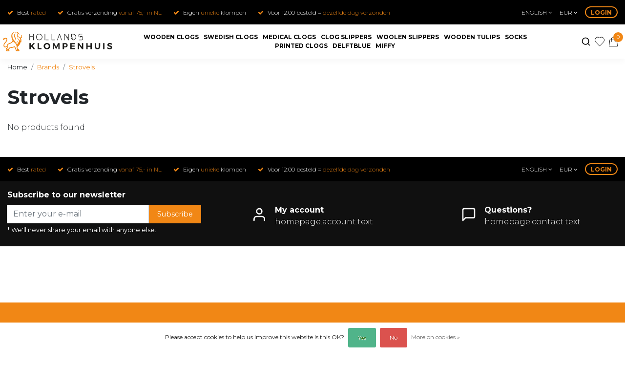

--- FILE ---
content_type: text/html;charset=utf-8
request_url: https://www.hollandsklompenhuis.nl/en/brands/strovels/
body_size: 15647
content:
<!DOCTYPE html>
<html lang="en">
<head>
 
        <meta name="google-site-verification" content="i52-e1tj5WMbqgVxcM0uAWy7Zb4FcIiQ4O0JWp-3d5o" />
  <!-- Hotjar Tracking Code for https://www.hollandsklompenhuis.nl/ -->
<script>
    (function(h,o,t,j,a,r){
        h.hj=h.hj||function(){(h.hj.q=h.hj.q||[]).push(arguments)};
        h._hjSettings={hjid:1224754,hjsv:6};
        a=o.getElementsByTagName('head')[0];
        r=o.createElement('script');r.async=1;
        r.src=t+h._hjSettings.hjid+j+h._hjSettings.hjsv;
        a.appendChild(r);
    })(window,document,'https://static.hotjar.com/c/hotjar-','.js?sv=');
</script>
  
  <title>Strovels</title>
  <meta name="description" content="" />
  <meta name="keywords" content="Strovels" />
  <meta http-equiv="X-UA-Compatible" content="IE=Edge">
  <meta name="viewport" content="width=device-width">
  <meta name="apple-mobile-web-app-capable" content="yes">
  <meta name="apple-mobile-web-app-status-bar-style" content="black">
  <link rel="shortcut icon" href="https://cdn.webshopapp.com/shops/309137/themes/174274/v/285643/assets/favicon.ico?20201020103133" type="image/x-icon" />
  <meta property="og:title" content="Strovels">
  <meta property="og:type" content="website">
  <meta property="og:description" content="">
  <meta property="og:site_name" content="Hollandsklompenhuis">
  <meta property="og:url" content="https://www.hollandsklompenhuis.nl/">
    <meta property="og:image" content="https://cdn.webshopapp.com/shops/309137/themes/174274/v/313100/assets/img-logo.png?20201102151001">
  <meta property="og:image:width" content="200px" />
  <meta property="og:image:height" content="200px" />
  	<link rel="preconnect" href="//ajax.googleapis.com">
	<link rel="preconnect" href="//cdn.webshopapp.com/">
	<link rel="preconnect" href="//cdn.webshopapp.com/">	
	<link rel="preconnect" href="//fonts.googleapis.com">
	<link rel="preconnect" href="//fonts.gstatic.com" crossorigin>
  <link rel="dns-prefetch" href="//ajax.googleapis.com">
	<link rel="dns-prefetch" href="//cdn.webshopapp.com/">
	<link rel="dns-prefetch" href="//cdn.webshopapp.com/">	
	<link rel="dns-prefetch" href="//fonts.googleapis.com">
	<link rel="dns-prefetch" href="//fonts.gstatic.com" crossorigin>
    <!-- Theme fonts -->
  <link href="//fonts.googleapis.com/css?family=Montserrat:400,300,600,700" rel="preload" as="style">
    <link href="//fonts.googleapis.com/css?family=Montserrat:400,300,600,700" rel="stylesheet">
  <!-- feather icons -->
	<script src="https://cdn.webshopapp.com/shops/309137/themes/174274/assets/js-feathericons.js?2026010807032220201223080247"></script>
  <!--- Fallback Icons -->
	<link rel="stylesheet" href="https://cdn.webshopapp.com/shops/309137/themes/174274/assets/css-fontawesome.css?2026010807032220201223080247" />
	<!-- Theme CSS -->
  <link rel="stylesheet" href="https://cdn.webshopapp.com/shops/309137/themes/174274/assets/select2-min.css?2026010807032220201223080247" />
  <link rel="stylesheet" href="https://cdn.webshopapp.com/shops/309137/themes/174274/assets/css-bootstrap.css?2026010807032220201223080247" />
  <link rel="stylesheet" href="https://cdn.webshopapp.com/shops/309137/themes/174274/assets/css-owl-carousel.css?2026010807032220201223080247" />
  <link rel="stylesheet" href="https://cdn.webshopapp.com/shops/309137/themes/174274/assets/flexbox-min.css?2026010807032220201223080247" />
  <link rel="stylesheet" href="https://cdn.webshopapp.com/shops/309137/themes/174274/assets/style.css?2026010807032220201223080247" />
  <link rel="stylesheet" href="https://cdn.webshopapp.com/shops/309137/themes/174274/assets/settings.css?2026010807032220201223080247" />  
  <script src="https://cdn.webshopapp.com/shops/309137/themes/174274/assets/js-jquery.js?2026010807032220201223080247"></script>
  <!-- Google Tag Manager -->
    <meta name="msapplication-config" content="https://cdn.webshopapp.com/shops/309137/themes/174274/assets/browserconfig.xml?2026010807032220201223080247">
<meta property="og:title" content="Strovels">
<meta property="og:type" content="website"> 
<meta property="og:description" content="">
<meta property="og:site_name" content="Hollandsklompenhuis">
<meta property="og:url" content="https://www.hollandsklompenhuis.nl/">
<meta property="og:image" content="https://cdn.webshopapp.com/shops/309137/themes/174274/assets/logo.svg?2026010807032220201223080247">
<meta name="twitter:title" content="Strovels">
<meta name="twitter:description" content="">
<meta name="twitter:site" content="Hollandsklompenhuis">
<meta name="twitter:card" content="https://cdn.webshopapp.com/shops/309137/themes/174274/assets/logo.svg?2026010807032220201223080247">

<script type="application/ld+json">
  [
            {
    	"@context": "http://schema.org",
      "@type": "Product", 
      "name": "Strovels",
      "url": "https://www.hollandsklompenhuis.nl/en/brands/strovels/",
      "aggregateRating": {
      	"@type": "AggregateRating",
        "bestRating": "10",
				"worstRating": "1",
				"ratingValue": "9.1",
        "reviewCount": "2336",
				"url": "https://www.kiyoh.com/reviews/1045392/hollands_klompenhuis?from=widget&lang=nl"
      }
    },
        {
      "@context": "http://schema.org/",
      "@type": "Organization",
      "url": "https://www.hollandsklompenhuis.nl/",
      "name": "Hollandsklompenhuis",
      "legalName": "Hollandsklompenhuis",
      "description": "",
      "logo": "https://cdn.webshopapp.com/shops/309137/themes/174274/v/1191078/assets/logo.png?20220314121000",
      "image": "https://cdn.webshopapp.com/shops/309137/themes/174274/assets/banner-grid-banner-1-image.jpg?2026010807032220201223080247",
      "contactPoint": {
        "@type": "ContactPoint",
        "contactType": "Customer service",
        "telephone": ""
      },
      "address": {
        "@type": "PostalAddress",
        "streetAddress": "",
        "addressLocality": "",
        "postalCode": "",
        "addressCountry": "EN"
      },
      "aggregateRating": {
      	"@type": "AggregateRating",
        "bestRating": "10",
				"worstRating": "1",
				"ratingValue": "9.1",
        "reviewCount": "2336",
				"url": "https://www.kiyoh.com/reviews/1045392/hollands_klompenhuis?from=widget&lang=nl"
      }
    },
    { 
      "@context": "http://schema.org", 
      "@type": "WebSite", 
      "url": "https://www.hollandsklompenhuis.nl/", 
      "name": "Hollandsklompenhuis",
      "description": "",
      "author": [
        {
          "@type": "Organization",
          "url": "https://https://vanwalsemsolutions.nl//",
          "name": "vanwalsemsolutions",
          "address": {
            "@type": "PostalAddress",
            "streetAddress": "Edisonring 1a",
            "addressLocality": "Amsterdam",
            "addressRegion": "NA",
            "postalCode": "6669 NA",
            "addressCountry": "NL"
          }
        }
      ]
    }
  ]
</script>  <meta charset="utf-8"/>
<!-- [START] 'blocks/head.rain' -->
<!--

  (c) 2008-2026 Lightspeed Netherlands B.V.
  http://www.lightspeedhq.com
  Generated: 30-01-2026 @ 11:24:32

-->
<link rel="canonical" href="https://www.hollandsklompenhuis.nl/en/brands/strovels/"/>
<link rel="alternate" href="https://www.hollandsklompenhuis.nl/en/index.rss" type="application/rss+xml" title="New products"/>
<link href="https://cdn.webshopapp.com/assets/cookielaw.css?2025-02-20" rel="stylesheet" type="text/css"/>
<meta name="robots" content="noodp,noydir"/>
<meta property="og:url" content="https://www.hollandsklompenhuis.nl/en/brands/strovels/?source=facebook"/>
<meta property="og:site_name" content="Hollandsklompenhuis"/>
<meta property="og:title" content="Strovels"/>
<script>
(function(w,d,s,l,i){w[l]=w[l]||[];w[l].push({'gtm.start':
new Date().getTime(),event:'gtm.js'});var f=d.getElementsByTagName(s)[0],
j=d.createElement(s),dl=l!='dataLayer'?'&l='+l:'';j.async=true;j.src=
'https://www.googletagmanager.com/gtm.js?id='+i+dl;f.parentNode.insertBefore(j,f);
})(window,document,'script','dataLayer','GTM-WF4P35K');
</script>
<script>
window.dataLayer = window.dataLayer || [];
function gtag(){dataLayer.push(arguments);}
gtag('js', new Date());
gtag('config', 'UA-615597-1');
</script>
<script src="https://www.googletagmanager.com/gtag/js?id=ua-615597-1"></script>
<!--[if lt IE 9]>
<script src="https://cdn.webshopapp.com/assets/html5shiv.js?2025-02-20"></script>
<![endif]-->
<!-- [END] 'blocks/head.rain' -->
</head>
  
<body class="body osx webkit">
  <div class="bannerPopup-shadow"></div>
 
    <div id="wrapper" class="wrapper">
    <!-- Template -->
        
  <div class="topbar">
  <div class="container-ism grid center justify-space">
    <div class="grid-cell grow0 wmw75 theme-usp text-xl-left text-center up d-none d-sm-block ">
      <div class="grid center text-left">
                <div class="grid-cell grow0 usp-item d-inline-block align-items-center"><a href="https://www.kiyoh.com/reviews/1045392/hollands_klompenhuis?from=widget&lang=nl" target="_blank"><i class="fa fa-check mr-2 co-theme"></i><span>Best<i> rated </i></span><span class="averageRating"></span></a></div>
                        
            <div class="grid-cell grow0 usp-item d-inline-block align-items-center"><i class="fa fa-check mr-2 co-theme"></i><span>Gratis verzending <i>vanaf 75,- in NL</i></span></div>        
                
            <div class="grid-cell grow0 usp-item d-inline-block align-items-center"><i class="fa fa-check mr-2 co-theme"></i><span>Eigen <i>unieke</i> klompen</span></div>        
                
            <div class="grid-cell grow0 usp-item d-inline-block align-items-center"><i class="fa fa-check mr-2 co-theme"></i><span>Voor 12:00 besteld =  <i>dezelfde dag verzonden </i></span></div>        
              </div>
    </div>
    <div class="grid-cell grow0  topbar-right">
      <ul class="grid center justify-end">
        <li class="grid-cell grow0 topbar-dropdown language-wrapper">
          <a href="javascript:;">English <i class="fa fa-angle-down"></i></a>
          <ul>
					            <li class="mb1">
            	<a class=" grid center justify-space" href="https://www.hollandsklompenhuis.nl/nl/">Nederlands<span class="flag flag-nl"></span></a>
            </li>
                      <li >
            	<a class="active grid center justify-space" href="https://www.hollandsklompenhuis.nl/en/">English<span class="flag flag-en"></span></a>
            </li>
                    </ul>
        </li>
        <li class="grid-cell grow0 topbar-dropdown currency-wrapper ml2">
					<a href="javascript:;">eur <i class="fa fa-angle-down"></i></a>
          <ul>
					            <li class="mb1">
            	<a class="active grid center justify-space" href="https://www.hollandsklompenhuis.nl/en/session/currency/eur/">eur<span>€</span></a>
            </li>
                      <li class="mb1">
            	<a class=" grid center justify-space" href="https://www.hollandsklompenhuis.nl/en/session/currency/gbp/">gbp<span>£</span></a>
            </li>
                      <li >
            	<a class=" grid center justify-space" href="https://www.hollandsklompenhuis.nl/en/session/currency/usd/">usd<span>$</span></a>
            </li>
                    </ul>
        </li>
        <li class="grid-cell grow0 topbar-dropdown user-wrapper ml2">
                    <a href="javascript:;" onclick="mobileNav($(this));return false;" data-target="#overlayUser">Login</a>
                  </li>
      </ul>
    </div>
  </div>
</div>
<header id="header" class="header-white nav-theme sticky-top">  
  <div class="header-inner bg-header text-header">
    <div class="container-ism">
      <div class="row grid center ">
                <div class="header-menu-block col-2 col-lg-2 pr-0 order-xl-1">
          <div class="logo d-flex  justify-content-start align-items-center h-100">
            <a href="" title="" onclick="mobileNav($(this));return false;" id="resNavOpener" class="link link-menu text-center text-header mr-2 d-xl-none d-block" data-target="#overlayNavigation">
              <div class="menu-icon">
              <span class="fa fa-bars" data-feather="menu" aria-hidden="true"></span>
              </div>
            </a>
            <a href="https://www.hollandsklompenhuis.nl/en/" title="Wooden clogs? All royal wooden clogs online">
              <img src="https://cdn.webshopapp.com/shops/309137/themes/174274/assets/logo.svg?2026010807032220201223080247" alt="Wooden clogs? All royal wooden clogs online" class="img-logo img-fluid">
            </a>
          </div>
        </div>
                <div class="col-9 col-lg-9 order-2 header-navbar-block">        	
                          <nav id="megamenu" class="navbar navbar-expand-lg bg-navbar text-navbar py-0 d-xl-block d-none">
  <div class="">
    <div class="ism-mainnav">
      <ul class="nav mr-auto">
                                  <li class="nav-item item  mr1 categories">
            <a href="https://www.hollandsklompenhuis.nl/en/wooden-clogs/" class="nav-link">Wooden clogs</a>
                                    <div class="subnav ism-megamenu">
                            	                            <div class="container-ism d-flex position-relative">                                  <ul class="subnav-col list-unstyled m-0">
                                          <li class="subitem">
                        <a href="https://www.hollandsklompenhuis.nl/en/wooden-clogs/dutch-clogs/" title="Dutch clogs">Dutch clogs</a>
                                              </li>
                                      </ul>
                                  <ul class="subnav-col list-unstyled m-0">
                                          <li class="subitem">
                        <a href="https://www.hollandsklompenhuis.nl/en/wooden-clogs/clogs-for-children/" title="Clogs for children">Clogs for children</a>
                                              </li>
                                      </ul>
                                  <ul class="subnav-col list-unstyled m-0">
                                          <li class="subitem">
                        <a href="https://www.hollandsklompenhuis.nl/en/wooden-clogs/plain-clogs/" title="Plain clogs">Plain clogs</a>
                                              </li>
                                      </ul>
                                  <ul class="subnav-col list-unstyled m-0">
                                          <li class="subitem">
                        <a href="https://www.hollandsklompenhuis.nl/en/wooden-clogs/bird-clogs-bottel-opener-clogs/" title="Bird clogs / bottel opener clogs">Bird clogs / bottel opener clogs</a>
                                              </li>
                                      </ul>
                                  <ul class="subnav-col list-unstyled m-0">
                                          <li class="subitem">
                        <a href="https://www.hollandsklompenhuis.nl/en/wooden-clogs/small-woodenshoes/" title="small woodenshoes">small woodenshoes</a>
                                                <ul class="subsubnav list-unstyled p-0 m-0">
                                                     <li class="subsubitem active">
                    <a href="https://www.hollandsklompenhuis.nl/en/wooden-clogs/small-woodenshoes/pencil-clogs/" title="pencil clogs">pencil clogs</a></li>
                                                     <li class="subsubitem">
                    <a href="https://www.hollandsklompenhuis.nl/en/wooden-clogs/small-woodenshoes/clogs-for-crafts/" title="clogs for crafts">clogs for crafts</a></li>
                                                     <li class="subsubitem">
                    <a href="https://www.hollandsklompenhuis.nl/en/wooden-clogs/small-woodenshoes/keyhanger-cloggie/" title="Keyhanger cloggie">Keyhanger cloggie</a></li>
                                                                            </ul>
                                              </li>
                                      </ul>
                              	                <div class="menu-close">
                  <a href=" " title="" onclick="closeMenu();return false;">
                  	<i class="fa fa-close close" data-feather="x"></i>
                  </a>
                </div>
              	            	</div>            </div>
                    	</li>
                          <li class="nav-item item  mr1 categories">
            <a href="https://www.hollandsklompenhuis.nl/en/swedish-clogs/" class="nav-link">Swedish clogs</a>
                                    <div class="subnav ism-megamenu">
                            	                            <div class="container-ism d-flex position-relative">                                  <ul class="subnav-col list-unstyled m-0">
                                          <li class="subitem">
                        <a href="https://www.hollandsklompenhuis.nl/en/swedish-clogs/royal-clogs/" title="Royal Clogs">Royal Clogs</a>
                                              </li>
                                          <li class="subitem">
                        <a href="https://www.hollandsklompenhuis.nl/en/swedish-clogs/leather-clogs/" title="Leather clogs">Leather clogs</a>
                                              </li>
                                      </ul>
                                  <ul class="subnav-col list-unstyled m-0">
                                          <li class="subitem">
                        <a href="https://www.hollandsklompenhuis.nl/en/swedish-clogs/black-clogs/" title="Black clogs">Black clogs</a>
                                              </li>
                                          <li class="subitem">
                        <a href="https://www.hollandsklompenhuis.nl/en/swedish-clogs/red-clogs/" title="Red clogs">Red clogs</a>
                                              </li>
                                      </ul>
                                  <ul class="subnav-col list-unstyled m-0">
                                          <li class="subitem">
                        <a href="https://www.hollandsklompenhuis.nl/en/swedish-clogs/garden-clogs/" title="Garden clogs">Garden clogs</a>
                                                <ul class="subsubnav list-unstyled p-0 m-0">
                                                     <li class="subsubitem active">
                    <a href="https://www.hollandsklompenhuis.nl/en/swedish-clogs/garden-clogs/garden-clogs-women/" title="Garden clogs women">Garden clogs women</a></li>
                                                     <li class="subsubitem">
                    <a href="https://www.hollandsklompenhuis.nl/en/swedish-clogs/garden-clogs/garden-clogs-men/" title="Garden clogs men">Garden clogs men</a></li>
                                                                            </ul>
                                              </li>
                                          <li class="subitem">
                        <a href="https://www.hollandsklompenhuis.nl/en/swedish-clogs/chique-clogs/" title="Chique Clogs">Chique Clogs</a>
                                              </li>
                                      </ul>
                                  <ul class="subnav-col list-unstyled m-0">
                                          <li class="subitem">
                        <a href="https://www.hollandsklompenhuis.nl/en/swedish-clogs/swedisch-clogs-women/" title="Swedisch clogs women ">Swedisch clogs women </a>
                                              </li>
                                          <li class="subitem">
                        <a href="https://www.hollandsklompenhuis.nl/en/swedish-clogs/sandals/" title="Sandals">Sandals</a>
                                                <ul class="subsubnav list-unstyled p-0 m-0">
                                                     <li class="subsubitem active">
                    <a href="https://www.hollandsklompenhuis.nl/en/swedish-clogs/sandals/wooden-sandals/" title="Wooden sandals">Wooden sandals</a></li>
                                                     <li class="subsubitem">
                    <a href="https://www.hollandsklompenhuis.nl/en/swedish-clogs/sandals/heels/" title="Heels ">Heels </a></li>
                                                                            </ul>
                                              </li>
                                      </ul>
                              	                <div class="menu-close">
                  <a href=" " title="" onclick="closeMenu();return false;">
                  	<i class="fa fa-close close" data-feather="x"></i>
                  </a>
                </div>
              	            	</div>            </div>
                    	</li>
                          <li class="nav-item item  mr1 categories">
            <a href="https://www.hollandsklompenhuis.nl/en/medical-clogs/" class="nav-link">Medical clogs</a>
                    	</li>
                          <li class="nav-item item  mr1 categories">
            <a href="https://www.hollandsklompenhuis.nl/en/clog-slippers/" class="nav-link">Clog slippers</a>
                    	</li>
                          <li class="nav-item item  mr1 categories">
            <a href="https://www.hollandsklompenhuis.nl/en/woolen-slippers/" class="nav-link">Woolen slippers</a>
                    	</li>
                          <li class="nav-item item  mr1 categories">
            <a href="https://www.hollandsklompenhuis.nl/en/wooden-tulips/" class="nav-link">Wooden Tulips</a>
                    	</li>
                          <li class="nav-item item  mr1 categories">
            <a href="https://www.hollandsklompenhuis.nl/en/socks/" class="nav-link">Socks</a>
                    	</li>
                          <li class="nav-item item  mr1 categories">
            <a href="https://www.hollandsklompenhuis.nl/en/printed-clogs/" class="nav-link">Printed clogs</a>
                                    <div class="subnav ism-dropdown">
                            	              	              	                                                              <ul class="subnav-col list-unstyled m-0">
                                          <li class="subitem">
                        <a href="https://www.hollandsklompenhuis.nl/en/printed-clogs/clogs-with-name/" title="Clogs with name">Clogs with name</a>
                                              </li>
                                          <li class="subitem">
                        <a href="https://www.hollandsklompenhuis.nl/en/printed-clogs/clogs-with-logo/" title="Clogs with logo">Clogs with logo</a>
                                              </li>
                                          <li class="subitem">
                        <a href="https://www.hollandsklompenhuis.nl/en/printed-clogs/printed-keychain-clogs/" title="Printed keychain clogs">Printed keychain clogs</a>
                                              </li>
                                          <li class="subitem">
                        <a href="https://www.hollandsklompenhuis.nl/en/printed-clogs/birth-clogs/" title="Birth clogs">Birth clogs</a>
                                              </li>
                                          <li class="subitem">
                        <a href="https://www.hollandsklompenhuis.nl/en/printed-clogs/printed-anniversary-clogs/" title="Printed anniversary clogs">Printed anniversary clogs</a>
                                              </li>
                                          <li class="subitem">
                        <a href="https://www.hollandsklompenhuis.nl/en/printed-clogs/engrave-wooden-clogs/" title="Engrave wooden clogs">Engrave wooden clogs</a>
                                              </li>
                                      </ul>
                              	            	            </div>
                    	</li>
                          <li class="nav-item item  mr1 categories">
            <a href="https://www.hollandsklompenhuis.nl/en/delftblue/" class="nav-link">Delftblue</a>
                    	</li>
                          <li class="nav-item item  mr1 categories">
            <a href="https://www.hollandsklompenhuis.nl/en/miffy/" class="nav-link">Miffy</a>
                    	</li>
                          <li class="nav-item item  categories">
            <a href="https://www.hollandsklompenhuis.nl/en/souvenirs/" class="nav-link">Souvenirs</a>
                    	</li>
                              </ul>
    </div>
  </div>
</nav>                      
        </div>
                        <div class="header-search-block col-2 col-lg-2 col-lg-2 d-none justify-content-center align-self-center order-xl-3">          
          <div id="search">
            <form role="search" action="https://www.hollandsklompenhuis.nl/en/search/" method="get" id="formSearch" class="d-md-block d-none position-relative"  data-search-type="desktop">
               <div class="search-theme white input-group-append btn-squared align-items-center">
                  <input type="search" class="form-control border-squared-right border-0 py-3 h-auto focus-0" autocomplete="off" placeholder="Search your clogs..." value="" name="q" id="search-input" data-device="desktop">
                  <a href="" class="btn btn-theme border-squared-left mb-0 p-0 px-3" type="submit" title="Zoeken" onclick="$('#formSearch').submit();">
                    <i class="fa fa-search" data-feather="search"></i>
                  </a>
               </div>
              <div class="autocomplete hide">
                                  <div class="search-title-box text-body all text-center py-2 px-3">
                    <span>All categories <i><em>(0)</em></i></span>
                 </div>
                <div class="products products-livesearch row px-3 mb-3 clearfix"></div>
                <div class="notfound hide p-3">No products found...</div>
                <div class="more px-3 mb-3 clear">
                  <a class="btn btn-secondary btn-sm result-btn livesearch" href="https://www.hollandsklompenhuis.nl/en/search/">
                    <span>View all results</span>
                  </a>
                </div>
              </div>
            </form>
          </div>       
        </div>
                <div class="header-icons-block col-1 col-lg-1 order-4">
          <div class="d-flex h-100 float-right">
                        <div class="header-search  d-inline-block h-100">
              <button class="btn-search btn-nav border-0 p-0 m-0 h-100 bg-header text-header focus-0" onclick="mobileNav($(this));return false;" data-target="#overlaySearch">
                <i class="fa fa-lg fa-search" aria-hidden="true" data-feather="search"></i>
              </button>
            </div>
                                    <div class="header-heart d-inline-block h-100">
              <a href="https://www.hollandsklompenhuis.nl/en/account/wishlist/" class="btn-heart btn-nav border-0 p-0 m-0 h-100 text-header focus-0">
                <svg xmlns="http://www.w3.org/2000/svg" xmlns:xlink="http://www.w3.org/1999/xlink" width="21" height="20" viewBox="0 0 21 20"><defs><style>.a{fill:none;stroke:#000;}.b{fill:#fff;}.c{clip-path:url(#a);}</style><clipPath id="a"><path class="a" d="M9.356,18.717l-7.637-8.1a6.487,6.487,0,0,1,0-8.8A5.635,5.635,0,0,1,10,1.8a5.636,5.636,0,0,1,8.282.018,6.489,6.489,0,0,1,0,8.8l-7.64,8.1a.873.873,0,0,1-1.285,0Z" transform="translate(0.002 0.5)"/></clipPath></defs><g transform="translate(0.499 -15)"><g transform="translate(0 15)"><rect class="b" width="20" height="20"/><path class="a" d="M9.356,18.717l-7.637-8.1a6.487,6.487,0,0,1,0-8.8A5.635,5.635,0,0,1,10,1.8a5.636,5.636,0,0,1,8.282.018,6.489,6.489,0,0,1,0,8.8l-7.64,8.1a.873.873,0,0,1-1.285,0Z" transform="translate(0.002 0.5)"/></g></g></svg>                              </a>
            </div>
                        <div class="header-cart d-inline-block h-100">
              <button class="btn-user btn-nav border-0 p-0 m-0 h-100 text-header focus-0 position-relative" onclick="mobileNav($(this));return false;" data-target="#overlayCart">
                                <svg id="Group_15" data-name="Group 15" xmlns="http://www.w3.org/2000/svg" width="18.01" height="19.824" viewBox="0 0 18.01 19.824">
  <path id="Path_1" data-name="Path 1" d="M32.7,19.331,31.219,5.53a.452.452,0,0,0-.444-.4h-2.74V4.3a4.3,4.3,0,0,0-8.591,0v.839H16.628a.452.452,0,0,0-.444.4L14.7,19.331a.442.442,0,0,0,.1.346.4.4,0,0,0,.321.148H32.28a.4.4,0,0,0,.321-.148A.442.442,0,0,0,32.7,19.331Zm-5.11-11.7a.4.4,0,1,1-.4.4A.39.39,0,0,1,27.59,7.629ZM20.331,4.3a3.407,3.407,0,0,1,6.814,0v.839H20.331Zm-.444,3.333a.4.4,0,1,1-.4.4A.39.39,0,0,1,19.887,7.629ZM15.641,18.911,17.023,6h2.419v.815a1.259,1.259,0,1,0,.839,0V6H27.1v.815a1.259,1.259,0,1,0,.839,0V6h2.518l1.383,12.912Z" transform="translate(-14.696)"/>
</svg>
                <span class="cart-count">0</span>
              </button>
            </div>
          </div>
        </div>
      </div>
    </div>
  </div>
  </header>    	<div class="ism-messages">
      	    	</div>
          		      <section class="main main-pages">
      	<div class="container-ism">  <nav class="d-inline-block" aria-label="breadcrumb">
          <ol class="breadcrumb bg-transparent d-flex px-0 py-2 mb-0">
          <li class="breadcrumb-item small"><a href="https://www.hollandsklompenhuis.nl/en/" title="Home" class="text-body">Home</a></li>
            <li class="breadcrumb-item small"><a href="https://www.hollandsklompenhuis.nl/en/brands/" title="Brands" class="">Brands</a></li>
            <li class="breadcrumb-item small active"><a href="https://www.hollandsklompenhuis.nl/en/brands/strovels/" title="Strovels" class="text-theme">Strovels</a></li>
          </ol>
  </nav>
</div>    	<div class="container-ism">
    <div class="row collectionpage-custom-layout">
            <div class="col-12">
        <div class="collection-content-top">
        	 
          <div class="collection-text cutted-content ">
                          <h1 class="collection-title 1"> Strovels</h1>
                      </div>
        </div>
                  <form action="https://www.hollandsklompenhuis.nl/en/brands/strovels/" method="get" id="sortForm" class="  mb-3">
            <div class="d-lg-flex align-items-center justify-content-between ">
                                          <div class="show-filters ml-2 d-flex align-items-center justify-content-end w-100">                
                                
              </div>
                          </div>
            </form>
        
                      <div class="clearfix"></div>
                	<form action="https://www.hollandsklompenhuis.nl/en/brands/strovels/" method="get" id="modeForm">
                    </form>
                <div class="clearfix"></div>
        
      <div id="products" class="products-feed">
                        <div class="not-found pb-5">No products found</div>
                      </div>

      
                      </div>
    </div>
  </div><!-- container -->  </section>
<script>
	localStorage.removeItem("hoofdgroep");
	localStorage.removeItem("subgroep");
</script>          <div class="topbar">
  <div class="container-ism grid center justify-space">
    <div class="grid-cell grow0 wmw75 theme-usp text-xl-left text-center up d-none d-sm-block footer">
      <div class="grid center text-left">
                <div class="grid-cell grow0 usp-item d-inline-block align-items-center"><a href="https://www.kiyoh.com/reviews/1045392/hollands_klompenhuis?from=widget&lang=nl" target="_blank"><i class="fa fa-check mr-2 co-theme"></i><span>Best<i> rated </i></span><span class="averageRating"></span></a></div>
                        
            <div class="grid-cell grow0 usp-item d-inline-block align-items-center"><i class="fa fa-check mr-2 co-theme"></i><span>Gratis verzending <i>vanaf 75,- in NL</i></span></div>        
                
            <div class="grid-cell grow0 usp-item d-inline-block align-items-center"><i class="fa fa-check mr-2 co-theme"></i><span>Eigen <i>unieke</i> klompen</span></div>        
                
            <div class="grid-cell grow0 usp-item d-inline-block align-items-center"><i class="fa fa-check mr-2 co-theme"></i><span>Voor 12:00 besteld =  <i>dezelfde dag verzonden </i></span></div>        
              </div>
    </div>
    <div class="grid-cell grow0  topbar-right">
      <ul class="grid center justify-end">
        <li class="grid-cell grow0 topbar-dropdown language-wrapper">
          <a href="javascript:;">English <i class="fa fa-angle-down"></i></a>
          <ul>
					            <li class="mb1">
            	<a class=" grid center justify-space" href="https://www.hollandsklompenhuis.nl/nl/">Nederlands<span class="flag flag-nl"></span></a>
            </li>
                      <li >
            	<a class="active grid center justify-space" href="https://www.hollandsklompenhuis.nl/en/">English<span class="flag flag-en"></span></a>
            </li>
                    </ul>
        </li>
        <li class="grid-cell grow0 topbar-dropdown currency-wrapper ml2">
					<a href="javascript:;">eur <i class="fa fa-angle-down"></i></a>
          <ul>
					            <li class="mb1">
            	<a class="active grid center justify-space" href="https://www.hollandsklompenhuis.nl/en/session/currency/eur/">eur<span>€</span></a>
            </li>
                      <li class="mb1">
            	<a class=" grid center justify-space" href="https://www.hollandsklompenhuis.nl/en/session/currency/gbp/">gbp<span>£</span></a>
            </li>
                      <li >
            	<a class=" grid center justify-space" href="https://www.hollandsklompenhuis.nl/en/session/currency/usd/">usd<span>$</span></a>
            </li>
                    </ul>
        </li>
        <li class="grid-cell grow0 topbar-dropdown user-wrapper ml2">
                    <a href="javascript:;" onclick="mobileNav($(this));return false;" data-target="#overlayUser">Login</a>
                  </li>
      </ul>
    </div>
  </div>
</div>
<div id="theme-contact" class="bg-contact text-contact">
    <div class="container-ism pt-3 pb-2">
        <div class="row">
          <div class="col-12 col-md-12 col-lg-4">
            <form id="formNewsletter" action="https://www.hollandsklompenhuis.nl/en/account/newsletter/" method="post">
              <div class="form-group">
                <label for="formNewsletterEmail"><strong>Subscribe to our newsletter</strong></label>
                <input type="hidden" name="key" value="f7a349db47b44807f6f48c1203ee03bd">
                <div class="input-group-append">
                  <input type="email" name="email" id="formNewsletterEmail" class="form-control btn-squared border-squared-right h-auto" aria-describedby="emailHelp" placeholder="Enter your e-mail">
                  <button type="submit" onclick="$('#formNewsletter').submit(); return false;" title="Subscribe" class="btn btn-theme btn-filled btn-squared product-tag border-squared-left mb-0 p-0 px-3">Subscribe</button>
              	</div>
                <small id="emailHelp" class="form-text">* We&#039;ll never share your email with anyone else.</small>
              </div>
            </form>
          </div>
          <div class="col-12 col-md-6 col-lg-4 col-xl pr0 pl0 d-flex justify-content-start justify-content-lg-center">
            <div class="d-flex align-items-center">
              <div class="contact-icon mr-3">
                <svg class="fa fa-user fa-lg" data-feather="user" width="32" height="32"></svg>
              </div>
              <div class="account-content">
                <div class="title-box font-weight-bold">
                  <strong>My account</strong>
                </div>
                <div class="content-box">
                  homepage.account.text
                </div>
            	</div>
            </div>
          </div>
          <div class="col-12 col-md-6 col-lg-3 col-xl pr0 pl0 d-flex justify-content-start justify-content-lg-center">
           	<div class="d-flex align-items-center">
              <div class="contact-icon mr-3">
                <svg class="fa fa-comment-o fa-lg" data-feather="message-square" width="32" height="32"></svg>
              </div>
              <div class="contact-content">
                <div class="contact-content-title font-weight-bold">
                  <strong>Questions?</strong>
                </div>
                <div class="contact-content-subtitle">
                  homepage.contact.text
                </div>
            	</div>
            </div>
          </div>
        </div>
    </div>
</div>    
<footer id="footer">
    <div class="bg-yellow-footer grid">
    <div class="wmw100">
      <div class="container-ism grid center wrap wmw100 justify-space">
        <div class=" ">
          <div class="footer-yellow-section">
            <div class="footer-logo">
             <img src="https://cdn.webshopapp.com/shops/309137/themes/174274/assets/logo-footer.svg?2026010807032220201223080247"/>
            </div>
          </div>
        </div>
        <div class=" ">
          <div class="footer-yellow-section">
            <div class="footer-yellow-text">
             <a href="https://www.kiyoh.com/reviews/1045392/hollands_klompenhuis?from=widget&lang=nl" target="_blank"><p>Our average score<span class="averageRating"></span>of more than<span class="ratingCount"></span> reviews.</p></a>
            </div>
          </div>
      	</div>
        <div class=" footer-contact-block">
                  </div>        
      </div>
    </div>
  </div>
    <div class="container-ism pt-md-5 pt-3">
    <div class="row">
            <div class="col-12 col-md-6 col-lg-3">
        <div class="title-box h5 text-footer mb-2">
                    <strong>Customer Support</strong>
                            </div>     
        <div id="servicelinks" class="content-box show">
          <ul class="list-unstyled text-small">
                        <li><a class="text-footer" href="https://www.hollandsklompenhuis.nl/en/service/" title="Customer service">Customer service</a></li>
                        <li><a class="text-footer" href="https://www.hollandsklompenhuis.nl/en/service/about/" title="About us">About us</a></li>
                        <li><a class="text-footer" href="https://www.hollandsklompenhuis.nl/en/service/general-terms-conditions/" title="General conditions">General conditions</a></li>
                        <li><a class="text-footer" href="https://www.hollandsklompenhuis.nl/en/service/payment-methods/" title="Payment methods">Payment methods</a></li>
                        <li><a class="text-footer" href="https://www.hollandsklompenhuis.nl/en/service/privacy-policy/" title="Privacy Policy">Privacy Policy</a></li>
                        <li><a class="text-footer" href="https://www.hollandsklompenhuis.nl/en/service/shipping-returns/" title="Shipment &amp; return">Shipment &amp; return</a></li>
                        <li><a class="text-footer" href="https://www.hollandsklompenhuis.nl/en/service/verzendkosten/" title="Shipping costs">Shipping costs</a></li>
                        <li><a class="text-footer" href="https://www.hollandsklompenhuis.nl/en/sitemap/" title="Sitemap">Sitemap</a></li>
          </ul>
      	</div> 
                <div class="content-box payment-methods paymentMethods-originals payment-methods-footer">
                      <img src="https://cdn.webshopapp.com/assets/icon-payment-ideal.png?2025-02-20" title="iDEAL" alt="iDEAL" class="img-fluid mb-1" />
                      <img src="https://cdn.webshopapp.com/assets/icon-payment-mastercard.png?2025-02-20" title="MasterCard" alt="MasterCard" class="img-fluid mb-1" />
                      <img src="https://cdn.webshopapp.com/assets/icon-payment-visa.png?2025-02-20" title="Visa" alt="Visa" class="img-fluid mb-1" />
                      <img src="https://cdn.webshopapp.com/assets/icon-payment-mistercash.png?2025-02-20" title="Bancontact" alt="Bancontact" class="img-fluid mb-1" />
                      <img src="https://cdn.webshopapp.com/assets/icon-payment-maestro.png?2025-02-20" title="Maestro" alt="Maestro" class="img-fluid mb-1" />
                      <img src="https://cdn.webshopapp.com/assets/icon-payment-paypal.png?2025-02-20" title="PayPal" alt="PayPal" class="img-fluid mb-1" />
                      <img src="https://cdn.webshopapp.com/assets/icon-payment-directebanking.png?2025-02-20" title="SOFORT Banking" alt="SOFORT Banking" class="img-fluid mb-1" />
                      <img src="https://cdn.webshopapp.com/assets/icon-payment-americanexpress.png?2025-02-20" title="American Express" alt="American Express" class="img-fluid mb-1" />
                      <img src="https://cdn.webshopapp.com/assets/icon-payment-giropay.png?2025-02-20" title="Giropay" alt="Giropay" class="img-fluid mb-1" />
                      <img src="https://cdn.webshopapp.com/assets/icon-payment-kbc.png?2025-02-20" title="KBC" alt="KBC" class="img-fluid mb-1" />
                      <img src="https://cdn.webshopapp.com/assets/icon-payment-klarnapaylater.png?2025-02-20" title="Klarna Pay Later" alt="Klarna Pay Later" class="img-fluid mb-1" />
                  </div>
              </div>
       <div class="col-12 col-md-6 col-lg-3">
				<div class="title-box h5 text-footer mb-2">
                     <strong>My account</strong>
                            </div>       
        <div id="myacc" class="content-box show">
          <ul class="list-unstyled text-small">
                        <li><a class="text-footer" href="https://www.hollandsklompenhuis.nl/en/account/login/" title="Login">Login</a></li>
                        <li><a class="text-footer" href="https://www.hollandsklompenhuis.nl/en/account/orders/" title="My orders">My orders</a></li>
            <li><a class="text-footer" href="https://www.hollandsklompenhuis.nl/en/account/wishlist/" title="My wishlist">My wishlist</a></li>
            <li><a class="text-footer" href="https://www.hollandsklompenhuis.nl/en/compare/" title="Compare products">Compare products</a></li>
          </ul>
      	</div>
               </div>
      <div class="col-12 col-md-6 col-lg-3">
        <div class="title-box h5 text-footer mb-2">
                    <strong>Categories</strong>
                             </div>  
        <div id="cate" class="content-box show">
          <ul class="list-unstyled text-small">
                        <li><a class="text-footer" href="https://www.hollandsklompenhuis.nl/en/wooden-clogs/" title="Wooden clogs">Wooden clogs</a></li>
                        <li><a class="text-footer" href="https://www.hollandsklompenhuis.nl/en/swedish-clogs/" title="Swedish clogs">Swedish clogs</a></li>
                        <li><a class="text-footer" href="https://www.hollandsklompenhuis.nl/en/medical-clogs/" title="Medical clogs">Medical clogs</a></li>
                        <li><a class="text-footer" href="https://www.hollandsklompenhuis.nl/en/clog-slippers/" title="Clog slippers">Clog slippers</a></li>
                        <li><a class="text-footer" href="https://www.hollandsklompenhuis.nl/en/woolen-slippers/" title="Woolen slippers">Woolen slippers</a></li>
                        <li><a class="text-footer" href="https://www.hollandsklompenhuis.nl/en/wooden-tulips/" title="Wooden Tulips">Wooden Tulips</a></li>
                        <li><a class="text-footer" href="https://www.hollandsklompenhuis.nl/en/socks/" title="Socks">Socks</a></li>
                        <li><a class="text-footer" href="https://www.hollandsklompenhuis.nl/en/printed-clogs/" title="Printed clogs">Printed clogs</a></li>
                      </ul>
        </div>
      </div>
      <div class="col-12 col-md-6 col-lg-3">
        <div class="block-box mb-4">
          <div class="title-box h5 text-footer mb-2">
                         <strong>Contact details</strong>
                                  </div>          
          <div id="contacts" class="content-box show mb-3">
            <div class="contact-info"> 
              <div class="content-box">  
                <span class="text-footer">Hollandsklompenhuis</span>
                <ul class="list-unstyled text-footer">
                  <li class="d-flex align-items-top align-middle"><svg class="fa fa-lg fa-phone mr-1" data-feather="phone" height="24"></svg><a href="tel:(+31) 0411 - 70 02 77">(+31) 0411 - 70 02 77</a></li>                  <li class="d-flex align-items-top align-middle"><a href="/cdn-cgi/l/email-protection#a8c1c6cec7e8c0c7c4c4c9c6ccdbc3c4c7c5d8cdc6c0ddc1db86c6c4"><span class="__cf_email__" data-cfemail="761f181019361e191a1a171812051d1a191b0613181e031f0558181a">[email&#160;protected]</span></a></li>                  <li class="d-flex align-items-top align-middle"><span>Van Salmstraat 19 <br />5281 RP Boxtel</span></li>                </ul>
                <ul class="list-unstyled text-footer">
                	<li>KvK Number: 97640115</li>                	                	              	</ul>
              </div>
            </div>
                                                                        <div class="social-networks">
              <a href="https://www.facebook.com/hollandsklompenhuis/" target="_blank" class="text-footer"><i class="fa fa-lg pr-2 fa-facebook"></i></a>                                                                                                </div>
                      </div>
        </div>
      </div>
      <div class="footer-logo col-12">
             <img src="https://cdn.webshopapp.com/shops/309137/themes/174274/v/817468/assets/footer-logo.png?20210826110536"/>
      </div>
    </div>
  </div>
</footer>
<div class="copyright-wrwppwe">
  <div class="justify-content-between align-items-center">
        <div class="copyright col-lg-12 col-12 py-2">
      <span class="small">© Copyright 2026 - Hollandsklompenhuis | Webshop:<a href="https://www.emarkable.nl/" target="_blank" title="Van Walsem Solutions" class="text-copy"> emarkable</a></span>
    </div>
      </div>
</div>
<script data-cfasync="false" src="/cdn-cgi/scripts/5c5dd728/cloudflare-static/email-decode.min.js"></script><script>
	var basicUrl = 'https://www.hollandsklompenhuis.nl/en/';
  var searchUrl = 'https://www.hollandsklompenhuis.nl/en/search/';
  var checkoutAccount = 'Account details';
  var checkoutShipping = 'Shipping and payment';
  var checkoutConfirmation = 'Confirmation';
</script>        <!-- END Template -->
  </div>
          <!-- Theme Navs -->
      	<div id="overlayUser" class="overlay" onclick="mobileNav($(this));return false;" data-target="#overlayUser">
  <div class="overlay-content">
		<div class="overlay-header bg-white text-body font-weight-bold border-bottom">
      <h5 class="overlay-title">My account</h5>
     <button type="button" class="close" onclick="mobileNav($(this));return false;" data-target="#overlayUser">
        <span class="fa fa-times" data-feather="x" aria-hidden="true"></span>
      </button>
    </div>
    <div class="overlay-body">
        <div class="container-ism text-left py-4">
            <div class="row">
                <div class="col-12">
                                        You are not logged in. Log in to make use of all the benefits. Or create an account now.
                                    </div>
            </div>
            <div class="row">
                <div class="col-12">
                                      	<form method="post" id="ism-loginForm" action="https://www.hollandsklompenhuis.nl/en/account/loginPost/?return=https%3A%2F%2Fwww.hollandsklompenhuis.nl%2Fen%2Fbrands%2Fstrovels%2F">
                      <input type="hidden" name="key" value="f7a349db47b44807f6f48c1203ee03bd" />
                      <input type="hidden" name="type" value="login" />
                      <div class="form-group">
                         <label for="ismLoginEmail" class="small">Email address</label>
                         <input type="email" name="email" class="form-control" id="ismLoginEmail" placeholder="Name" autocomplete='email' required>
                      </div>
                      <div class="form-group mb-0">
                         <label for="ismLoginPassword" class="small">Password</label>
                         <input type="password" name="password" class="form-control" id="ismLoginPassword" placeholder="Password" autocomplete='current-password' required>
                      </div>
                      <div class="d-block align-items-center w-100 mt-3">
                        <button type="submit" class="btn btn-theme d-block w-100 btn-filled btn-squared mb-2"><i class="fa fa-user-circle-o pr-2" aria-hidden="true"></i>Sign in</button>
                      <a href="https://www.hollandsklompenhuis.nl/en/account/register/" class="btn btn-secondary d-block btn-filled btn-squared"><i class="fa fa-plus pr-2" aria-hidden="true"></i>Register</a>
                        <a class="link text-muted text-right" href="https://www.hollandsklompenhuis.nl/en/account/password/"><small>Forgot your password?</small></a>
                      </div>
                  </form>
                                    </div>
            </div>
        </div>
		</div>
        <div class="overlay-header bg-light text-body mb-2">
      <div class="row">
        <div class="col-lg-6  col-12"><h5 class="overlay-title">Language & Currency </h5></div>
      </div>
    </div>
    <div class="overlay-body">
      <div class="container">
        <div class="row">
                    <div class="languages col-6 ">
            
                

<a href="https://www.hollandsklompenhuis.nl/nl/go/brand/4071917" title="Nederlands" lang="nl" class="text-dark text-underline-0">
  <div class="row row-hover py-2">
      <div class="col-12 d-flex align-items-center">
        <span class="flag flag-nl"></span>
        <span class="ml-2">Nederlands</span>
      </div>
  </div>
</a>
<a href="https://www.hollandsklompenhuis.nl/en/go/brand/4071917" title="English" lang="en" class="text-dark text-underline-0">
  <div class="row row-hover py-2">
      <div class="col-12 d-flex align-items-center">
        <span class="flag flag-en"></span>
        <span class="ml-2">English</span>
      </div>
  </div>
</a>
          </div>
                              <div class="currencies col-6">
                          <a href="https://www.hollandsklompenhuis.nl/en/session/currency/eur/" class="text-dark text-underline-0">
              <div class="row row-hover py-2">
                <div class="col-12">
                  <div class="symbol">
                      <strong>€</strong> - EUR
                  </div>
                </div>
              </div>
              </a>
                          <a href="https://www.hollandsklompenhuis.nl/en/session/currency/gbp/" class="text-dark text-underline-0">
              <div class="row row-hover py-2">
                <div class="col-12">
                  <div class="symbol">
                      <strong>£</strong> - GBP
                  </div>
                </div>
              </div>
              </a>
                          <a href="https://www.hollandsklompenhuis.nl/en/session/currency/usd/" class="text-dark text-underline-0">
              <div class="row row-hover py-2">
                <div class="col-12">
                  <div class="symbol">
                      <strong>$</strong> - USD
                  </div>
                </div>
              </div>
              </a>
                      </div>
                	</div>
      </div>
    </div>
      </div>
</div>    	<div id="overlayCart" class="overlay" onclick="mobileNav($(this));return false;" data-target="#overlayCart">
  <div class="overlay-content">
		<div class="overlay-header bg-white text-body font-weight-bold border-bottom">
      <h5 class="overlay-title">Cart</h5>
      <button type="button" class="close" onclick="mobileNav($(this));return false;" data-target="#overlayCart">
        <span class="fa fa-times" data-feather="x" aria-hidden="true"></span>
      </button>
    </div>
    <div class="overlay-body">
    	<div class="container-ism cart-products">
                <div class="row text-center py-4">
          <div class="col">
            Your cart is empty
          </div>
        </div>
              </div>
  	</div>
    <div class="overlay-footer-total d-flex align-items-center">
      <div class="container text-center">
      	<div class="row">
        	<div class="col-12">
          	<div id="modal-header" class="modal-header">
            	<h5 class="modal-title" id="modalCart">Total</h5>
              <div class="total float-right"><span>€0,00</span></div>
            </div>
          </div>
        </div>
      </div>
    </div> 
    <div class="overlay-footer-order bg-white d-flex align-items-center">
      <div class="container text-center">
        <div class="row">
          <div class="col-12">
                        <a href="https://www.hollandsklompenhuis.nl/en/cart/" class="btn btn-secondary d-md-inline-block d-block btn-filled btn-squared mb-2">
              <i class="fa fa-pencil pr-2" aria-hidden="true"></i>Edit
            </a>
            <a href="https://www.hollandsklompenhuis.nl/en/checkout/" class="btn btn-theme d-md-inline-block d-block btn-filled btn-squared mb-2">
              <i class="fa fa-check pr-2" aria-hidden="true"></i>Checkout
            </a>
                      </div>
        </div>
      </div>
    </div> 
  </div>
</div>    	<div id="overlayNavigation" class="overlay" onclick="mobileNav($(this));return false;" data-target="#overlayNavigation">
  <div id="resMenu" class="overlay-content">
		<div class="overlay-header bg-white text-body font-weight-bold border-bottom">
      <h5 class="overlay-title">Menu</h5>
      <button type="button" class="close" onclick="mobileNav($(this));return false;" data-target="#overlayNavigation">
         <span class="fa fa-times" data-feather="x" aria-hidden="true"></span>
      </button>
    </div>
    <div class="overlay-body">
      <div id="resNav">
        <ul class="categories list-unstyled p-0 m-0">
          <li class="item homepage">
            <a href="https://www.hollandsklompenhuis.nl/en/" title="Hollandsklompenhuis"><span>Homepage</span></a>
          </li>
                    <li class="item category">
            <a href="" title="Wooden clogs" onclick="return false;">
              <div class="d-flex align-items-center justify-content-between">
                <span>Wooden clogs</span>
                                <i class="fa fa-chevron-right" data-feather="chevron-right"></i>
                              </div>
            </a>
                        <ul class="list-unstyled p-0 m-0">
              <li class="item goback">
                <a href="" title="Wooden clogs" onclick="$(this).closest('ul').removeClass('nav-active');return false;"><span class="fa fa-chevron-left pr-2" data-feather="chevron-left"></span><span class="text">Back to Menu</span></a>
              </li>
              <li class="item">
                <a href="https://www.hollandsklompenhuis.nl/en/wooden-clogs/" title="Wooden clogs"><strong>Wooden clogs</strong></a>
              </li>
                            <li class="item">
                <a href="https://www.hollandsklompenhuis.nl/en/wooden-clogs/dutch-clogs/" title="Dutch clogs"><div class="d-flex align-items-center justify-content-between"><span>Dutch clogs</span></div></a>
                              </li>
                            <li class="item">
                <a href="https://www.hollandsklompenhuis.nl/en/wooden-clogs/clogs-for-children/" title="Clogs for children"><div class="d-flex align-items-center justify-content-between"><span>Clogs for children</span></div></a>
                              </li>
                            <li class="item">
                <a href="https://www.hollandsklompenhuis.nl/en/wooden-clogs/plain-clogs/" title="Plain clogs"><div class="d-flex align-items-center justify-content-between"><span>Plain clogs</span></div></a>
                              </li>
                            <li class="item">
                <a href="https://www.hollandsklompenhuis.nl/en/wooden-clogs/bird-clogs-bottel-opener-clogs/" title="Bird clogs / bottel opener clogs"><div class="d-flex align-items-center justify-content-between"><span>Bird clogs / bottel opener clogs</span></div></a>
                              </li>
                            <li class="item">
                <a href="" title="small woodenshoes" onclick="return false;"><div class="d-flex align-items-center justify-content-between"><span>small woodenshoes</span><span class="fa fa-chevron-right" data-feather="chevron-right"></span></div></a>
                                <ul class="list-unstyled p-0 m-0">
                  <li class="item goback">
                    <a href="" title="Wooden clogs" onclick="$(this).closest('ul').removeClass('nav-active');return false;"><span class="fa fa-chevron-left pr-2" data-feather="chevron-left"></span><span>Back to Wooden clogs</span></a>
                  </li>
                  <li class="item">
                    <a href="https://www.hollandsklompenhuis.nl/en/wooden-clogs/small-woodenshoes/" title="small woodenshoes"><strong>small woodenshoes</strong></a>
                  </li>
                                    <li class="item">
                    <a href="https://www.hollandsklompenhuis.nl/en/wooden-clogs/small-woodenshoes/pencil-clogs/" title="pencil clogs"><span>pencil clogs</span></a>
                  </li>
                                    <li class="item">
                    <a href="https://www.hollandsklompenhuis.nl/en/wooden-clogs/small-woodenshoes/clogs-for-crafts/" title="clogs for crafts"><span>clogs for crafts</span></a>
                  </li>
                                    <li class="item">
                    <a href="https://www.hollandsklompenhuis.nl/en/wooden-clogs/small-woodenshoes/keyhanger-cloggie/" title="Keyhanger cloggie"><span>Keyhanger cloggie</span></a>
                  </li>
                                  </ul>
                              </li>
                          </ul>
                      </li>
                    <li class="item category">
            <a href="" title="Swedish clogs" onclick="return false;">
              <div class="d-flex align-items-center justify-content-between">
                <span>Swedish clogs</span>
                                <i class="fa fa-chevron-right" data-feather="chevron-right"></i>
                              </div>
            </a>
                        <ul class="list-unstyled p-0 m-0">
              <li class="item goback">
                <a href="" title="Swedish clogs" onclick="$(this).closest('ul').removeClass('nav-active');return false;"><span class="fa fa-chevron-left pr-2" data-feather="chevron-left"></span><span class="text">Back to Menu</span></a>
              </li>
              <li class="item">
                <a href="https://www.hollandsklompenhuis.nl/en/swedish-clogs/" title="Swedish clogs"><strong>Swedish clogs</strong></a>
              </li>
                            <li class="item">
                <a href="https://www.hollandsklompenhuis.nl/en/swedish-clogs/royal-clogs/" title="Royal Clogs"><div class="d-flex align-items-center justify-content-between"><span>Royal Clogs</span></div></a>
                              </li>
                            <li class="item">
                <a href="https://www.hollandsklompenhuis.nl/en/swedish-clogs/leather-clogs/" title="Leather clogs"><div class="d-flex align-items-center justify-content-between"><span>Leather clogs</span></div></a>
                              </li>
                            <li class="item">
                <a href="https://www.hollandsklompenhuis.nl/en/swedish-clogs/black-clogs/" title="Black clogs"><div class="d-flex align-items-center justify-content-between"><span>Black clogs</span></div></a>
                              </li>
                            <li class="item">
                <a href="https://www.hollandsklompenhuis.nl/en/swedish-clogs/red-clogs/" title="Red clogs"><div class="d-flex align-items-center justify-content-between"><span>Red clogs</span></div></a>
                              </li>
                            <li class="item">
                <a href="" title="Garden clogs" onclick="return false;"><div class="d-flex align-items-center justify-content-between"><span>Garden clogs</span><span class="fa fa-chevron-right" data-feather="chevron-right"></span></div></a>
                                <ul class="list-unstyled p-0 m-0">
                  <li class="item goback">
                    <a href="" title="Swedish clogs" onclick="$(this).closest('ul').removeClass('nav-active');return false;"><span class="fa fa-chevron-left pr-2" data-feather="chevron-left"></span><span>Back to Swedish clogs</span></a>
                  </li>
                  <li class="item">
                    <a href="https://www.hollandsklompenhuis.nl/en/swedish-clogs/garden-clogs/" title="Garden clogs"><strong>Garden clogs</strong></a>
                  </li>
                                    <li class="item">
                    <a href="https://www.hollandsklompenhuis.nl/en/swedish-clogs/garden-clogs/garden-clogs-women/" title="Garden clogs women"><span>Garden clogs women</span></a>
                  </li>
                                    <li class="item">
                    <a href="https://www.hollandsklompenhuis.nl/en/swedish-clogs/garden-clogs/garden-clogs-men/" title="Garden clogs men"><span>Garden clogs men</span></a>
                  </li>
                                  </ul>
                              </li>
                            <li class="item">
                <a href="https://www.hollandsklompenhuis.nl/en/swedish-clogs/chique-clogs/" title="Chique Clogs"><div class="d-flex align-items-center justify-content-between"><span>Chique Clogs</span></div></a>
                              </li>
                            <li class="item">
                <a href="https://www.hollandsklompenhuis.nl/en/swedish-clogs/swedisch-clogs-women/" title="Swedisch clogs women "><div class="d-flex align-items-center justify-content-between"><span>Swedisch clogs women </span></div></a>
                              </li>
                            <li class="item">
                <a href="" title="Sandals" onclick="return false;"><div class="d-flex align-items-center justify-content-between"><span>Sandals</span><span class="fa fa-chevron-right" data-feather="chevron-right"></span></div></a>
                                <ul class="list-unstyled p-0 m-0">
                  <li class="item goback">
                    <a href="" title="Swedish clogs" onclick="$(this).closest('ul').removeClass('nav-active');return false;"><span class="fa fa-chevron-left pr-2" data-feather="chevron-left"></span><span>Back to Swedish clogs</span></a>
                  </li>
                  <li class="item">
                    <a href="https://www.hollandsklompenhuis.nl/en/swedish-clogs/sandals/" title="Sandals"><strong>Sandals</strong></a>
                  </li>
                                    <li class="item">
                    <a href="https://www.hollandsklompenhuis.nl/en/swedish-clogs/sandals/wooden-sandals/" title="Wooden sandals"><span>Wooden sandals</span></a>
                  </li>
                                    <li class="item">
                    <a href="https://www.hollandsklompenhuis.nl/en/swedish-clogs/sandals/heels/" title="Heels "><span>Heels </span></a>
                  </li>
                                  </ul>
                              </li>
                          </ul>
                      </li>
                    <li class="item category">
            <a href="https://www.hollandsklompenhuis.nl/en/medical-clogs/" title="Medical clogs">
              <div class="d-flex align-items-center justify-content-between">
                <span>Medical clogs</span>
                              </div>
            </a>
                      </li>
                    <li class="item category">
            <a href="https://www.hollandsklompenhuis.nl/en/clog-slippers/" title="Clog slippers">
              <div class="d-flex align-items-center justify-content-between">
                <span>Clog slippers</span>
                              </div>
            </a>
                      </li>
                    <li class="item category">
            <a href="https://www.hollandsklompenhuis.nl/en/woolen-slippers/" title="Woolen slippers">
              <div class="d-flex align-items-center justify-content-between">
                <span>Woolen slippers</span>
                              </div>
            </a>
                      </li>
                    <li class="item category">
            <a href="https://www.hollandsklompenhuis.nl/en/wooden-tulips/" title="Wooden Tulips">
              <div class="d-flex align-items-center justify-content-between">
                <span>Wooden Tulips</span>
                              </div>
            </a>
                      </li>
                    <li class="item category">
            <a href="https://www.hollandsklompenhuis.nl/en/socks/" title="Socks">
              <div class="d-flex align-items-center justify-content-between">
                <span>Socks</span>
                              </div>
            </a>
                      </li>
                    <li class="item category">
            <a href="" title="Printed clogs" onclick="return false;">
              <div class="d-flex align-items-center justify-content-between">
                <span>Printed clogs</span>
                                <i class="fa fa-chevron-right" data-feather="chevron-right"></i>
                              </div>
            </a>
                        <ul class="list-unstyled p-0 m-0">
              <li class="item goback">
                <a href="" title="Printed clogs" onclick="$(this).closest('ul').removeClass('nav-active');return false;"><span class="fa fa-chevron-left pr-2" data-feather="chevron-left"></span><span class="text">Back to Menu</span></a>
              </li>
              <li class="item">
                <a href="https://www.hollandsklompenhuis.nl/en/printed-clogs/" title="Printed clogs"><strong>Printed clogs</strong></a>
              </li>
                            <li class="item">
                <a href="https://www.hollandsklompenhuis.nl/en/printed-clogs/clogs-with-name/" title="Clogs with name"><div class="d-flex align-items-center justify-content-between"><span>Clogs with name</span></div></a>
                              </li>
                            <li class="item">
                <a href="https://www.hollandsklompenhuis.nl/en/printed-clogs/clogs-with-logo/" title="Clogs with logo"><div class="d-flex align-items-center justify-content-between"><span>Clogs with logo</span></div></a>
                              </li>
                            <li class="item">
                <a href="https://www.hollandsklompenhuis.nl/en/printed-clogs/printed-keychain-clogs/" title="Printed keychain clogs"><div class="d-flex align-items-center justify-content-between"><span>Printed keychain clogs</span></div></a>
                              </li>
                            <li class="item">
                <a href="https://www.hollandsklompenhuis.nl/en/printed-clogs/birth-clogs/" title="Birth clogs"><div class="d-flex align-items-center justify-content-between"><span>Birth clogs</span></div></a>
                              </li>
                            <li class="item">
                <a href="https://www.hollandsklompenhuis.nl/en/printed-clogs/printed-anniversary-clogs/" title="Printed anniversary clogs"><div class="d-flex align-items-center justify-content-between"><span>Printed anniversary clogs</span></div></a>
                              </li>
                            <li class="item">
                <a href="https://www.hollandsklompenhuis.nl/en/printed-clogs/engrave-wooden-clogs/" title="Engrave wooden clogs"><div class="d-flex align-items-center justify-content-between"><span>Engrave wooden clogs</span></div></a>
                              </li>
                          </ul>
                      </li>
                    <li class="item category">
            <a href="https://www.hollandsklompenhuis.nl/en/delftblue/" title="Delftblue">
              <div class="d-flex align-items-center justify-content-between">
                <span>Delftblue</span>
                              </div>
            </a>
                      </li>
                    <li class="item category">
            <a href="https://www.hollandsklompenhuis.nl/en/miffy/" title="Miffy">
              <div class="d-flex align-items-center justify-content-between">
                <span>Miffy</span>
                              </div>
            </a>
                      </li>
                    <li class="item category">
            <a href="https://www.hollandsklompenhuis.nl/en/souvenirs/" title="Souvenirs">
              <div class="d-flex align-items-center justify-content-between">
                <span>Souvenirs</span>
                              </div>
            </a>
                      </li>
                  </ul>
        <ul class="list-unstyled p-0 m-0">
                              <li class="item">
            <a href="https://www.hollandsklompenhuis.nl/en/brands/" title="Brands" onclick="return false;" class="d-flex align-items-center justify-content-between"><span>Brands</span><span class="fa fa-chevron-right" data-feather="chevron-right"></span></a>
                        <ul class="submenu no-subs list-unstyled p-0 m-0">
              <li class="item goback">
                <a href="" title="Brands" onclick="$(this).closest('ul').removeClass('nav-active');return false;"><span class="fa fa-chevron-left pr-2" data-feather="chevron-left"></span><span>Back to Menu</span></a>
              </li>
              <li class="item">
                <a href="https://www.hollandsklompenhuis.nl/en/brands/" title="Brands"><strong>Brands</strong></a>
              </li>
                            <li class="item">
                <a href="https://www.hollandsklompenhuis.nl/en/brands/dina-2/" title="Dina">Dina</a>
              </li>
                            <li class="item">
                <a href="https://www.hollandsklompenhuis.nl/en/brands/dina/" title="Dina">Dina</a>
              </li>
                            <li class="item">
                <a href="https://www.hollandsklompenhuis.nl/en/brands/ledi-by-dina/" title="Ledi by Dina">Ledi by Dina</a>
              </li>
                            <li class="item">
                <a href="https://www.hollandsklompenhuis.nl/en/brands/royal-clogs/" title="Royal Clogs">Royal Clogs</a>
              </li>
                            <li class="item">
                <a href="https://www.hollandsklompenhuis.nl/en/brands/sanita/" title="Sanita">Sanita</a>
              </li>
                            <li class="item">
                <a href="https://www.hollandsklompenhuis.nl/en/brands/sika/" title="Sika">Sika</a>
              </li>
                            <li class="item">
                <a href="https://www.hollandsklompenhuis.nl/en/brands/stroevels/" title="Strövels">Strövels</a>
              </li>
                            <li class="item active">
                <a href="https://www.hollandsklompenhuis.nl/en/brands/strovels/" title="Strovels">Strovels</a>
              </li>
                            <li class="item">
                <a href="https://www.hollandsklompenhuis.nl/en/brands/test/" title="Test">Test</a>
              </li>
                            <li class="item">
                <a href="https://www.hollandsklompenhuis.nl/en/brands/traa/" title="TRAA">TRAA</a>
              </li>
                          </ul>
                      </li>
                                                                    <li class="item lang">
            <a href="https://www.hollandsklompenhuis.nl/en/" title="English" class="language language-en d-flex align-items-center justify-content-between" onclick="return false;">
              <div class="langTitle">
                <span class="flag flag-en"></span>English
              </div>
              <span class="fa fa-chevron-right" data-feather="chevron-right"></span>
            </a>
           <ul class="list-unstyled p-0 m-0">
             <li class="item goback">
                  <a href="" title="English" onclick="$(this).closest('ul').removeClass('nav-active');return false;"><span class="fa fa-chevron-left pr-2" data-feather="chevron-left"></span><span>Back to Menu</span></a>
                </li>
                                       <li class="item lang">
                <a href="https://www.hollandsklompenhuis.nl/nl/" title="Nederlands" class="language language-nl">
                <span class="flag flag-nl"></span>
                Nederlands
                </a>
             </li>
                                                               </ul>
         </li>
                            <li class="item account">
             <a href="https://www.hollandsklompenhuis.nl/en/account/" title="Login">
              <span>Login</span></a>
          </li>
          <li class="item compare"><a href="https://www.hollandsklompenhuis.nl/en/compare/" title="Compare"><span>Compare products</span></a></li>
                    <li class="item cart">
             <a href="https://www.hollandsklompenhuis.nl/en/account/wishlist/" title="Wishlist"><span>Wishlist</span>
            </a>
          </li>
                    <li class="item cart">
             <a href="https://www.hollandsklompenhuis.nl/en/cart/" title="Cart"><span>Cart</span>
            </a>
          </li>
        </ul>
      </div>
      <div class="modal-footer">
        <button type="button" class="btn btn-theme btn-filled btn-squared" onclick="mobileNav($(this));return false;" data-target="#overlayNavigation">Close</button>
      </div>
    </div>
  </div>
</div>    <div id="overlaySearch" class="overlay" onclick="mobileNav($(this));return false;" data-target="#overlaySearch">
  <div class="overlay-content">
		<div class="overlay-header bg-white text-body font-weight-bold py-3 border-bottom">
      <h5 class="overlay-title">Search</h5>
      <button type="button" class="close" onclick="mobileNav($(this));return false;" data-target="#overlaySearch">
         <span class="fa fa-times" data-feather="x" aria-hidden="true"></span>
      </button>
    </div>
    <div class="overlay-body">
      <div class="container-ism">
        <div class="row text-center py-4">
        	<div class="col">
             <form role="search" action="https://www.hollandsklompenhuis.nl/en/search/" method="get" id="searchMobile" class="position-relative"  data-search-type="desktop">
                <div class="input-group-append">
                  <input type="text" class="form-control btn-rounded border-squared-right h-auto focus-0 px-4" autocomplete="off" placeholder="Search..." name="q" id="searchinput" data-device="desktop">
                    <button class="btn btn-theme btn-filled btn-rounded product-tag border-squared-left mb-0 p-0 px-3" type="submit" title="Zoeken" onclick="$('#formSearch').submit();">
                      <i class="fa fa-search"></i>
                    </button>
                </div>
              </form>
          </div>
        </div>
      </div>
		</div>
    <div class="overlay-header bg-light text-body">
        <h5 class="overlay-title">Zoeksuggesties</h5>
    </div>
    <div id="overlay-body-suggestions">
      <div class="autocomplete hide">
                  <div class="products products-livesearch row px-3 mb-3 clearfix"></div>
         <div class="notfound hide p-3">No products found...</div>
         <div class="more px-3 mb-3 clear">
            <a class="btn btn-secondary btn-sm result-btn livesearch" href="https://www.hollandsklompenhuis.nl/en/search/">
            <span>View all results</span>
            </a>
         </div>
      </div>
    </div>
  </div>
</div>  <div id="overlayFilter" class="overlay" onclick="mobileNav($(this));return false;" data-target="#overlayFilter">
  <form action="https://www.hollandsklompenhuis.nl/en/brands/strovels/" method="get" id="filter_form">
  <input type="hidden" name="mode" value="grid" id="filter_form_mode" />
  <input type="hidden" name="limit" value="24" id="filter_form_limit" />
	<input type="hidden" value="1" id="totalpages" />
  <div class="overlay-content">
		<div class="overlay-header bg-white text-body font-weight-bold border-bottom">
      <h5 class="overlay-title">Filters</h5>
      <button type="button" class="close" onclick="mobileNav($(this));return false;" data-target="#overlayFilter">
         <span class="fa fa-times" data-feather="x" aria-hidden="true"></span>
      </button>
    </div>
    <div class="overlay-body bg-light">
      <div class="container-ism">
        <div class="row">
          <div class="col bg-white py-3 mb-3">
            <div class="prices widget">
              <div class="title-box font-weight-bold">
                  <strong>Price</strong>
              </div>
              <div class="filter-price">
                <div class="filter-price-slider">
                    <div id="collection-filter-price" class=""></div>
                </div>
                <div class="filter-range">
                    <div class="min">
                      <label for="min" class="hidden">From</label>
                      <input type="text" id="min" name="min" value="0">
                    </div>
                    <div class="max">
                      <label for="max">To</label>
                      <input type="text" id="max" name="max" value="5" data-max="5" required>
                    </div>
                </div>
              </div>
       		 	</div>
          </div>
        </div>
                                <div class="row">
          <div class="col bg-white py-3 mb-3">
            <div class="filters-title font-weight-bold">
              <strong>Sort</strong>
            </div>
            <select id="sortselect" name="sort" class="form-control my-2">
                            <option value="popular" selected="selected">Popularity</option>
                            <option value="newest">Newest products</option>
                            <option value="lowest">Lowest price</option>
                            <option value="highest">Highest price</option>
                            <option value="asc">Name ascending</option>
                            <option value="desc">Name descending</option>
                      		</select>
      		</div>
      	</div>
                <!-- Custom Filters -->
              </div>
  	</div>
    <div class="overlay-footer-confirm d-flex align-items-center">
      <div class="container text-center">
        <div class="row">
          <div class="col-12">
            <a  href="https://www.hollandsklompenhuis.nl/en/brands/strovels/?mode=grid" class="btn btn-secondary btn-block btn-filled btn-squared">Clear all filters</a>
            <a href="" class="btn btn-theme btn-block mb-2 btn-filled btn-squared" onclick="mobileNav($(this));return false;" data-target="#overlayFilter">View all results</a>
          </div>
        </div>
      </div>
    </div> 
  </div>
  </form>
</div>    <!-- END Theme Navs -->
  <div class="overlay-bg"></div>
  <script src="https://cdn.webshopapp.com/shops/309137/themes/174274/assets/js-jquery.js?2026010807032220201223080247"></script>
  <script src="https://cdn.webshopapp.com/shops/309137/themes/174274/assets/js-owl-carousel.js?2026010807032220201223080247"></script>
  <script src="https://cdn.webshopapp.com/shops/309137/themes/174274/assets/js-lazyload.js?2026010807032220201223080247"></script>
  <script src="https://cdn.webshopapp.com/shops/309137/themes/174274/assets/select2-min.js?2026010807032220201223080247"></script>
  <script src="https://cdn.webshopapp.com/shops/309137/themes/174274/assets/js-cookies.js?2026010807032220201223080247"></script>
  <!-- Inline scripts -->
  <!-- [START] 'blocks/body.rain' -->
<script>
(function () {
  var s = document.createElement('script');
  s.type = 'text/javascript';
  s.async = true;
  s.src = 'https://www.hollandsklompenhuis.nl/en/services/stats/pageview.js';
  ( document.getElementsByTagName('head')[0] || document.getElementsByTagName('body')[0] ).appendChild(s);
})();
</script>
  
<!-- Global site tag (gtag.js) - Google Analytics -->
<script async src="https://www.googletagmanager.com/gtag/js?id=G-Y3B53E8PSH"></script>
<script>
    window.dataLayer = window.dataLayer || [];
    function gtag(){dataLayer.push(arguments);}

        gtag('consent', 'default', {"ad_storage":"denied","ad_user_data":"denied","ad_personalization":"denied","analytics_storage":"denied","region":["AT","BE","BG","CH","GB","HR","CY","CZ","DK","EE","FI","FR","DE","EL","HU","IE","IT","LV","LT","LU","MT","NL","PL","PT","RO","SK","SI","ES","SE","IS","LI","NO","CA-QC"]});
    
    gtag('js', new Date());
    gtag('config', 'G-Y3B53E8PSH', {
        'currency': 'EUR',
                'country': 'NL'
    });

    </script>
  <noscript><iframe src="https://www.googletagmanager.com/ns.html?id=GTM-WF4P35K" height="0" width="0" style="display:none;visibility:hidden" data-ism="c"></iframe></noscript>


<script>
window.Futy = { key: '60e84f919aae6' };
(function (e, t) {
        var n = e.createElement(t);
        n.async = true;
        n.src = 'https://v1.widget.futy.io/js/futy-widget.js';
        var r = e.getElementsByTagName(t)[0];
        r.parentNode.insertBefore(n, r);
})(document, 'script');
</script>

<!-- Google Tag Manager (noscript) -->
<noscript><iframe src="https://www.googletagmanager.com/ns.html?id=GTM-WF4P35K"
height="0" width="0" style="display:none;visibility:hidden"></iframe></noscript>
<!-- End Google Tag Manager (noscript) -->

<noscript><iframe src="https://www.googletagmanager.com/ns.html?id=GTM-WF4P35K"
                height="0" width="0" style="display:none;visibility:hidden"></iframe></noscript>
<script>
(function () {
  var s = document.createElement('script');
  s.type = 'text/javascript';
  s.async = true;
  s.src = 'https://app.reloadify.com/assets/popups.js?reloadify_account_id=1c5444c7-7666-48a3-809b-78c2c81ce5e6';
  ( document.getElementsByTagName('head')[0] || document.getElementsByTagName('body')[0] ).appendChild(s);
})();
</script>
<script>
(function () {
  var s = document.createElement('script');
  s.type = 'text/javascript';
  s.async = true;
  s.src = 'https://servicepoints.sendcloud.sc/shops/lightspeed_v2/embed/309137.js';
  ( document.getElementsByTagName('head')[0] || document.getElementsByTagName('body')[0] ).appendChild(s);
})();
</script>
<script>
/*<!--klantenvertellen begin-->*/
                              (function(){
                                  var klantenvertellenData = {"inject_rewiews_position":".header","widgetHtml":"    <div class=\"kiyoh-shop-snippets\">\n        <div class=\"rating-box\">\n            <div class=\"rating\" style=\"width:91%\"><\/div>\n        <\/div>\n        <div class=\"kiyoh-schema\">\n            <p>\n                <a href=\"https:\/\/www.kiyoh.com\/reviews\/1045392\/hollands_klompenhuis\" target=\"_blank\" class=\"kiyoh-link\">\n                    Rating 9.1 out of 10, based on 2937 customer reviews\n                <\/a>\n            <\/p>\n        <\/div>\n    <\/div>\n    <style>\n        .kiyoh-shop-snippets {\n            display: inline-block;\n            font-size: 13px;\n        }\n        .kiyoh-shop-snippets .rating-box {\n            width: 91px;\n            background: url('https:\/\/kiyoh-lightspeed.interactivated.me\/wp-content\/plugins\/klantenvertellen\/assets\/rating-sprite.png') no-repeat 0 -15px;\n            height: 15px;\n            margin: 11px 10px 10px 10px;\n        }\n\n        .kiyoh-shop-snippets .rating-box .rating {\n            height: 15px;\n            background: url('https:\/\/kiyoh-lightspeed.interactivated.me\/wp-content\/plugins\/klantenvertellen\/assets\/rating-sprite.png') no-repeat 0 0;\n            margin: 0;\n            padding: 0;\n        }\n        .kiyoh-shop-snippets .kiyoh-schema {\n            width: 170px;\n        }\n    <\/style><script type=\"application\/ld+json\">\n{\n    \"@context\": \"https:\/\/schema.org\",\n    \"@type\": \"Organization\",\n    \"url\": \"www.hollandsklompenhuis.nl\",\n    \"name\": \"www.hollandsklompenhuis.nl\",\n    \"aggregateRating\" : {\n         \"@type\": \"AggregateRating\",\n         \"bestRating\": \"10\",\n         \"ratingCount\": \"2937\",\n         \"ratingValue\": \"9.1\",\n         \"url\": \"https:\/\/www.kiyoh.com\/reviews\/1045392\/hollands_klompenhuis\"\n    }\n}\n<\/script>"};
                                  function getCookie(name) {
                                    let matches = document.cookie.match(new RegExp(
                                      "(?:^|; )" + name.replace(/([\.$?*|{}\(\)\[\]\\/\+^])/g, '\$1') + "=([^;]*)"
                                    ));
                                    return matches ? decodeURIComponent(matches[1]) : undefined;
                                  }
                                  if (!getCookie('kiyohwidgetclose')){
                                      let div = document.createElement('div');
                                      div.innerHTML = klantenvertellenData.widgetHtml;
                                      if(klantenvertellenData.inject_rewiews_position=='body'){
                                          document.body.append(div);
                                      } else {
                                          var target = document.querySelector(klantenvertellenData.inject_rewiews_position);
var widget = document.querySelector(".kiyoh-shop-snippets');
if(!!widget){
return;
}
                                          if (!!target){
                                              div.style='display:inline';
                                              target.append(div);
                                          } else {
                                             // document.body.append(div);
                                          }
                                      }
                                      var closeButton = document.querySelector(".kiyoh-shop-snippets .kiyoh-close");
                                      if (!!closeButton){
                                          closeButton.addEventListener('click',function(){
                                              document.cookie = "kiyohwidgetclose=true; max-age=3600";
                                              var widget = document.querySelector(".kiyoh-shop-snippets");
                                              widget.remove();
                                          });
                                      }
                                  }
                              })();
/*<!--klantenvertellen end-->*/
</script>
  <div class="wsa-cookielaw">
            Please accept cookies to help us improve this website Is this OK?
      <a href="https://www.hollandsklompenhuis.nl/en/cookielaw/optIn/" class="wsa-cookielaw-button wsa-cookielaw-button-green" rel="nofollow" title="Yes">Yes</a>
      <a href="https://www.hollandsklompenhuis.nl/en/cookielaw/optOut/" class="wsa-cookielaw-button wsa-cookielaw-button-red" rel="nofollow" title="No">No</a>
      <a href="https://www.hollandsklompenhuis.nl/en/service/privacy-policy/" class="wsa-cookielaw-link" rel="nofollow" title="More on cookies">More on cookies &raquo;</a>
      </div>
<!-- [END] 'blocks/body.rain' -->
  <!-- Includes -->
  <!-- Theme variables -->
<script>feather.replace();</script>
<script>
  var ism = {};
  var searchUrl = "https://www.hollandsklompenhuis.nl/en/search/";
  var defaultSearch = 'https://www.hollandsklompenhuis.nl/en/search/';
  ism.shop = {
    id: 309137,
    domain: 'https://www.hollandsklompenhuis.nl/',
    static: 'https://static.webshopapp.com/shops/309137/',
    serverTime: 'Jan 30, 2026 11:24:32 +0100',
    getServerTime: function getServerTime(){return new Date(theme.shop.serverTime);},
    pageTitle: 'Strovels',
    currentLang: 'English',
    currencySymbol: '€',
    currencyTitle: 'eur',
		currencyCode: 'EUR',
    template: 'pages/collection.rain',
    legalMode: 'normal',
    ssl: true,
    requestDeviceMobile: false,
    requestDevicePlatform: 'osx',
    requestDeviceType: 'webkit',
    cart_redirect_back: false,
    stayOnPage: true,
    wish_list: true,
    account:  false
  },
  ism.settings = {
    b2b: false,
    curSymbol: '€',
    curCode: 'EUR',
  	strict: true,
    buttonStyle: 'btn-filled',
    buttonRadius: 'btn-squared',
  	top10_page: false,
    widget: 'homepage_image_1',
  	productImg: 'squared',
    productHoverImage: '1',
    productPrice: 'with_currency',
  	productUsps: 'usp',
    productVariants: '0',
    productPageVariants: 'default',
    showDays: [0,1,2,3,4,5,6,],
    orderBefore: '12:00:00',
    showFrom: '12'
  };
  ism.url = {
    searchUrl: 'https://www.hollandsklompenhuis.nl/en/search/',
    cartUrl: 'https://www.hollandsklompenhuis.nl/en/cart/add/',
    wishUrl: 'https://www.hollandsklompenhuis.nl/en/account/wishlistAdd/',
    top10: 'https://www.hollandsklompenhuis.nl/en/brands/strovels/top-10/',
    requestUrl: 'https://www.hollandsklompenhuis.nl/en/brands/strovels/'
  };
  ism.text = {
    btw: 'Incl. tax',
    btwIncl: 'Incl. tax',
    view: 'View',
    brands: 'Brands',
    inStock: 'In stock',
    backorder: 'Backorder',
    outOfStock: 'Out of stock',
    productVariantsText: 'products.more_variants_available',
  };
</script>
<!-- Theme CSS -->
<link rel="stylesheet" href="https://cdn.webshopapp.com/shops/309137/themes/174274/assets/css-flags.css?2026010807032220201223080247" />
<link rel="stylesheet" href="https://cdn.webshopapp.com/shops/309137/themes/174274/assets/custom.css?2026010807032220201223080247" />
<!-- Theme scripts -->
<script>$('.gui-input, .gui-text, .gui-number, .gui-select select').addClass('form-control border mb-2');</script>
<script>
// Lazyload
var lazyLoadInstance = new LazyLoad({threshold: 0,elements_selector: ".lazy"});
$(document).ready(function(){lazyLoadInstance.update();});
</script>
<script src="https://cdn.webshopapp.com/shops/309137/themes/174274/assets/js-popper.js?2026010807032220201223080247"></script>
<script src="https://cdn.webshopapp.com/shops/309137/themes/174274/assets/js-bootstrap.js?2026010807032220201223080247"></script>
<script src="https://cdn.webshopapp.com/shops/309137/themes/174274/assets/js-functions.js?2026010807032220201223080247"></script>
<script src="https://cdn.webshopapp.com/shops/309137/themes/174274/assets/js-theme.js?2026010807032220201223080247"></script>
<script src="https://cdn.webshopapp.com/shops/309137/themes/174274/assets/js-jquery-ui.js?2026010807032220201223080247"></script>
<script>
/* Filters */
$('#filter_form .brands input[type="radio"]').on("click",function(){
  jQuery(".brands").find("li.selected").removeClass("selected");
  jQuery(this).closest("li, .sidebar-filter-item").addClass("selected");
});
$('#filter_form .custom-filters input[type="checkbox"]').on("click",function(){
  jQuery(this).closest(".sidebar-filter-item, .sidebar-color-item").toggleClass("selected");
});
$('#filter_form').on('change', 'input, select', function(){
  instijl();
});
$( document ).ready(function() { 
  $("#collection-filter-price").slider({
    range: true,
    min: 0,
	 	max: 5,
   	values: [0, 5],
   	step: 1,
    slide: function( event, ui){
    	$('.filter-range .min input').val(ui.values[0]);
  		$('.filter-range .max input').val(ui.values[1]);
  		$('#filter_form_min').val(ui.values[0]);
  		$('#filter_form_max').val(ui.values[1]);
  	},
    stop: function(event, ui){
    	instijl();
  	}
  });
});
</script>
<script type="application/ld+json">
{
  "@context": "http://schema.org",
  "@id": "https://www.hollandsklompenhuis.nl/#Organization",
  "@type": "Organization",
  "url": "https://www.hollandsklompenhuis.nl/", 
  "name": "Hollandsklompenhuis",
  "logo": "https://cdn.webshopapp.com/shops/309137/themes/174274/v/1191078/assets/logo.png?20220314121000",
  "telephone": "(+31) 0411 - 70 02 77",
  "email": "info@hollandsklompenhuis.nl",
  "potentialAction": {
    "@type": "SearchAction",
    "target": "https://www.hollandsklompenhuis.nl/en/search/{q}",
    "query-input": "required name=q"
  }
}
</script>  <div id="cmpProducts" class="compareProducts" data-length="0">
  <div class="comparePosition position-fixed">
     <div class="toast compareTab show rounded-0 bg-white" aria-live="polite" aria-atomic="true" data-autohide="false">
        <a href="" title="Compare" onclick="toggleSlide($('.compare-body'));return false;" class="toast-header d-flex justify-content-between btn btn-secondary btn-filled btn-block rounded-0 py-2">
          <strong class="mr-4">Compare products</strong>
          <small class="itemCount">0 Products</small> 
        </a>
             </div>
  </div>

</div>    <!-- END Includes -->
  </body>
</html>

--- FILE ---
content_type: text/javascript;charset=utf-8
request_url: https://www.hollandsklompenhuis.nl/en/services/stats/pageview.js
body_size: -413
content:
// SEOshop 30-01-2026 11:24:34

--- FILE ---
content_type: image/svg+xml
request_url: https://cdn.webshopapp.com/shops/309137/themes/174274/assets/logo.svg?2026010807032220201223080247
body_size: 2937
content:
<svg id="Laag_1" data-name="Laag 1" xmlns="http://www.w3.org/2000/svg" viewBox="0 0 595.28 105.44"><defs><style>.cls-1{fill:#1d1d1b;}.cls-2{fill:#f18815;}.cls-3{fill:none;}</style></defs><path class="cls-1" d="M147.49,24.21h20v21.3H164.8V27H147.49V45.51h-2.74V10.75h2.74ZM164.8,10.75h2.74V21.52H164.8Z"/><path class="cls-1" d="M197.94,10.7a16.79,16.79,0,0,1,6.77,1.37,17.9,17.9,0,0,1,5.54,3.71A17.52,17.52,0,0,1,214,21.3a16.87,16.87,0,0,1,1.37,6.75A17.09,17.09,0,0,1,214,34.84a17.45,17.45,0,0,1-3.75,5.53,18.11,18.11,0,0,1-5.54,3.72,17.41,17.41,0,0,1-13.54,0,18.11,18.11,0,0,1-5.54-3.72,17.45,17.45,0,0,1-3.75-5.53,17.09,17.09,0,0,1-1.37-6.79,16.87,16.87,0,0,1,1.37-6.75,17.52,17.52,0,0,1,3.75-5.52,17.9,17.9,0,0,1,5.54-3.71A16.79,16.79,0,0,1,197.94,10.7Zm0,32a14.7,14.7,0,0,0,10.41-4.29,14.76,14.76,0,0,0,3.13-4.65A14.3,14.3,0,0,0,212.63,28a14.13,14.13,0,0,0-1.15-5.7,14.81,14.81,0,0,0-3.13-4.66,15,15,0,0,0-4.68-3.16,14.62,14.62,0,0,0-11.46,0,15,15,0,0,0-4.68,3.16,14.81,14.81,0,0,0-3.13,4.66,14.13,14.13,0,0,0-1.15,5.7,14.3,14.3,0,0,0,1.15,5.75,14.6,14.6,0,0,0,7.81,7.79A14.59,14.59,0,0,0,197.94,42.72Z"/><path class="cls-1" d="M227.59,10.7h2.74V45.51h-2.74Zm5.48,32.07h15.61v2.74H233.07Z"/><path class="cls-1" d="M261.25,10.7H264V45.51h-2.75Zm5.49,32.07h15.61v2.74H266.74Z"/><path class="cls-1" d="M321.85,45.51H319L308.38,15.88,297.81,45.51h-2.89L307.23,11h2.35Z"/><path class="cls-1" d="M354.36,34.59l-17.65-19.8V45.51H334V10.7h2.69l17.7,19.8ZM346,28.85l11.17,12.57V10.7h2.74V45.51h-2.74L346,33Z"/><path class="cls-1" d="M389.37,12.72a17.77,17.77,0,0,1,5.12,3.79,17.44,17.44,0,0,1,3.41,5.36,17,17,0,0,1,1.25,6.48,16.75,16.75,0,0,1-1.25,6.46,17.37,17.37,0,0,1-14.81,10.7h-2.34l-8.38-9.43V32L382,42.77h1.1a15,15,0,0,0,5.29-1.45,14.47,14.47,0,0,0,4.23-3.12,14.69,14.69,0,0,0,2.85-4.44,13.87,13.87,0,0,0,1-5.41,14,14,0,0,0-1-5.43,15.33,15.33,0,0,0-2.85-4.52,14.51,14.51,0,0,0-4.23-3.19,14.77,14.77,0,0,0-5.29-1.47h-8V27l7.68,8.67v4.09L372.37,28V11h10.72A16.55,16.55,0,0,1,389.37,12.72Z"/><path class="cls-1" d="M420.66,29.8a11.11,11.11,0,0,1-2.12-.18,9.44,9.44,0,0,1-2-.62,7.39,7.39,0,0,1-3.73-3.5,8.92,8.92,0,0,1-.85-3.4V18.7a9,9,0,0,1,.85-3.38,7.48,7.48,0,0,1,1.67-2.22,7.59,7.59,0,0,1,2-1.3,10.34,10.34,0,0,1,2-.63,12.05,12.05,0,0,1,2.12-.17h14.07L432,13.74H420.65a5.21,5.21,0,0,0-3.45.72,5.41,5.41,0,0,0-1.74,2,7.24,7.24,0,0,0-.75,2.93v2.09a7.24,7.24,0,0,0,.75,2.93,5.47,5.47,0,0,0,1.75,2,5.21,5.21,0,0,0,3.45.72h8.25l-2.7,2.74Zm7.4-6.39a10.71,10.71,0,0,1,2.09.18,12.51,12.51,0,0,1,2,.6,6.35,6.35,0,0,1,2.05,1.3,7.79,7.79,0,0,1,1.65,2.22,8.74,8.74,0,0,1,.85,3.4v6a10.94,10.94,0,0,1-.42,2.88,7.85,7.85,0,0,1-1,2.12,7,7,0,0,1-1.4,1.5,7.29,7.29,0,0,1-1.58,1,9.76,9.76,0,0,1-4.24.9H414l2.74-2.74H428a5.2,5.2,0,0,0,3.44-.73,5.34,5.34,0,0,0,1.8-2,7.58,7.58,0,0,0,.75-2.93V31.73c0-.14,0-.52-.15-1.17a5.62,5.62,0,0,0-.75-2,5.48,5.48,0,0,0-1.77-1.79,5.22,5.22,0,0,0-3.26-.62h-8.27l2.7-2.79Z"/><path class="cls-1" d="M175.34,94.23h-8.92l-9.53-13.55-4.72,5.24v8.31h-7.45v-33h7.45V76.58l13.69-15.39h8.68L162.08,74.93Z"/><path class="cls-1" d="M188.93,61.19h7.46V87.71h14.16v6.52H188.93Z"/><path class="cls-1" d="M248.82,62.89a16.87,16.87,0,0,1,0,29.61,19.19,19.19,0,0,1-18,0,16.86,16.86,0,0,1,0-29.61,19.45,19.45,0,0,1,18,0Zm-14,5.69a10.15,10.15,0,0,0-3.73,3.8,10.87,10.87,0,0,0,0,10.62,10.64,10.64,0,0,0,3.72,3.82,9.66,9.66,0,0,0,5.08,1.41,9.45,9.45,0,0,0,5-1.39A10.13,10.13,0,0,0,248.56,83a11,11,0,0,0,1.34-5.36,10.68,10.68,0,0,0-1.34-5.28,10.15,10.15,0,0,0-3.64-3.8,9.45,9.45,0,0,0-5-1.39A9.83,9.83,0,0,0,234.8,68.58Z"/><path class="cls-1" d="M271.89,61.19h8.31l10.28,20.29,10.2-20.29h8.26v33h-6.71V71.91l-9.39,19H288l-9.44-19V94.23h-6.7Z"/><path class="cls-1" d="M349.47,64.19c2.3,2,3.44,4.82,3.44,8.47q0,5.76-3.46,8.94t-9.75,3.19h-6.56v9.44h-7.45v-33h14Q346,61.19,349.47,64.19Zm-5.31,12.93a5.26,5.26,0,0,0,1.68-4.22,5.05,5.05,0,0,0-1.68-4.13,7.39,7.39,0,0,0-4.84-1.39h-6.18V78.56h6.18A7.23,7.23,0,0,0,344.16,77.12Z"/><path class="cls-1" d="M367.12,61.19h25.15v6.19h-17.7v7.17h15.91v6.18H374.57V88h18.22v6.19H367.12Z"/><path class="cls-1" d="M430.92,61.19H438v33h-6.8L415.2,73V94.23h-7.12v-33h6.79l16.05,21.33Z"/><path class="cls-1" d="M454.7,61.19h7.46V75h15V61.19h7.45v33h-7.45v-13h-15v13H454.7Z"/><path class="cls-1" d="M510.17,86.18a7.14,7.14,0,0,0,5.36,2,6.81,6.81,0,0,0,5.19-2,7.79,7.79,0,0,0,1.93-5.61V61.19h7.46v19.4a15.3,15.3,0,0,1-1.77,7.53,12,12,0,0,1-5.07,4.9,16.64,16.64,0,0,1-7.79,1.73A16.86,16.86,0,0,1,507.65,93a12.13,12.13,0,0,1-5.15-4.9,15.2,15.2,0,0,1-1.79-7.53V61.19h7.46v19.4A7.64,7.64,0,0,0,510.17,86.18Z"/><path class="cls-1" d="M546.25,61.19h7.45v33h-7.45Z"/><path class="cls-1" d="M586.81,67.92a16.25,16.25,0,0,0-4.89-.92,5.7,5.7,0,0,0-3.07.71,2.3,2.3,0,0,0-1.13,2.07,2.91,2.91,0,0,0,1.63,2.67,25.23,25.23,0,0,0,5,1.91,43.75,43.75,0,0,1,5.6,2,10,10,0,0,1,3.75,3,8.25,8.25,0,0,1,1.56,5.24A8.94,8.94,0,0,1,593.6,90a10.27,10.27,0,0,1-4.6,3.47,17.6,17.6,0,0,1-6.65,1.18,22.79,22.79,0,0,1-7.88-1.41,21.58,21.58,0,0,1-6.71-3.87l3-6.09a19.91,19.91,0,0,0,5.75,3.63,15.58,15.58,0,0,0,6,1.37,6.54,6.54,0,0,0,3.61-.85,3,3,0,0,0,.42-4.55,6.78,6.78,0,0,0-2.21-1.35c-.9-.34-2.13-.74-3.71-1.18A43.94,43.94,0,0,1,575,78.47a9.81,9.81,0,0,1-3.71-2.88,8,8,0,0,1-1.55-5.15,8.7,8.7,0,0,1,1.6-5.21,10.27,10.27,0,0,1,4.48-3.45,17.34,17.34,0,0,1,6.7-1.2,23.3,23.3,0,0,1,6.71,1,22.72,22.72,0,0,1,5.85,2.64l-2.88,6.19A24.91,24.91,0,0,0,586.81,67.92Z"/><g id="TMMG02"><path class="cls-2" d="M83.49,94.46c-1.68-.08-2.52-.64-2.85-2.33A52.14,52.14,0,0,0,78.79,85a4.31,4.31,0,0,1-.26-1.35l-1.84-9.62c-3.21,6.07-2.62,11.34-.62,17.13.23.66.35,1.35.52,2,1.19,5,1.19,5,6.2,5.47a6.27,6.27,0,0,1,.77.08c.54.11,1.06.31,1.06,1s-.56.87-1.09.88c-1.74.05-3.5-.09-5.23.09-2.67.27-3.94-.89-4.67-3.4A57.08,57.08,0,0,0,67,82.24c-3-4.7-3-4.62-8-2.37-4.64,2.07-9.32,3.95-14.64,2.4-4.31-1.26-5.79-.55-8.52,3s-5.47,7.29-10,8.9A2.45,2.45,0,0,0,24,97.09c.21,1.48,1.2,1.94,2.53,2.21,1.15.22,2.61,0,3.32,1.62-2,.54-3.86.12-5.67.29-2.78.27-3.44-1.76-3.85-3.71s-1.21-4.27,1.37-5.8c4.1-2.42,5.16-5,4.3-9.59-1.31-7,.24-11.51,5-14.18A40.64,40.64,0,0,1,39,64.49a33.89,33.89,0,0,0,9.76-5,19,19,0,0,0,8.23-13.16c.2-1.48-.06-2.74-1.68-3s-2.12.92-2.37,2.2c-1.36,7.08-6,11.18-12.36,13.79C36.82,60.82,32.94,62,29.45,64c-4.38,2.53-7.51,6-7.93,11.29A3,3,0,0,1,20.2,78a13.83,13.83,0,0,1-7.14,2.3c-3.62-.07-5.55-1.85-5.62-5.44-.13-5.72,2.5-10.32,6.31-14.22a52,52,0,0,0,8-10.61,15.32,15.32,0,0,0,1.63-10.91c-1-5-5.81-7.29-11.62-5.85C8.79,34,6.05,35.61,2.86,36,.73,36.28-.22,38.18,0,40.4A3.75,3.75,0,0,0,3.24,44c2.24.39,4.33-.3,4.88-2.5.78-3.13,3.12-3.73,5.56-4.35,3.38-.87,5.92,1.25,5.76,4.74a16.92,16.92,0,0,1-2.29,7.67c-2,3.57-4.95,6.3-7.6,9.3a25.24,25.24,0,0,0-6.12,11.7C2.21,76.46,3.83,81.3,8,83.46c3.65,1.9,7.45,1.26,11.2,0,.83-.28,1.87-1.24,2.59-.14s.3,2.34-.58,3.37a4.9,4.9,0,0,1-2.88,1.71c-1.92.36-2.44,1.61-2.54,3.39a23.16,23.16,0,0,0,1.94,11.44c.72,1.52,1.39,2.25,3,2.24,3.5,0,7,0,10.49,0,3.88,0,5-1.56,3.71-5.24a6.23,6.23,0,0,0-2-3c-1-.82-.89-1.51,0-2.32a55.5,55.5,0,0,0,6.58-7.45,2.74,2.74,0,0,1,3.19-1.18c6.21,2.07,11.93.14,17.52-2.25,1.93-.84,2.75-.37,3.71,1.29a68.25,68.25,0,0,1,6.75,17c.47,1.8,1.43,2.68,3.3,2.67,4,0,8,0,12.06,0,1.28,0,2.43-.25,3-1.64C90.87,98.59,88.47,94.68,83.49,94.46Z"/></g><path class="cls-2" d="M102.26,34.53s1.88-3.83.13-6.94c0,0,2.78-4.95,1.59-7.62,0,0-4.7-3.53-6.06-3.84,0,0,1.27,3.6,3.79,4.83,0,0-3.46-.41-4,.29s2.91,3.43,2.91,3.43.68,2.13-5.93,2.89a26.33,26.33,0,0,1,4.46,1.16s-1.55,2.56-7.43,1.59-8-9.77-8-9.77-2.46,2,1.24,7.09,8.54,7.88,9.21,10.76S94.56,49.13,93.6,50c0,0-5.64-13.75-15.8-15.2,0,0,6,6.19,7.31,8.52A22.75,22.75,0,0,1,87.6,61.18s-5.1-11-11.51-11.5c0,0,4.57,5,5,7.82s.22,10-1.49,11.59c0,0-3.55-11.88-6.23-13.08,0,0,2.14,10.88-.57,12.56,0,0-.63-11.17-11.32-21.81S50.08,18.9,52.52,12.94,61.33,1.61,66.22,0c0,0-15,1.82-19.48,14.48s4.62,37.76,16,43.6c0,0,7.36,2.35,14.16,26.09,0,0,18.44-13.86,19.68-30,0,0,2.27,1.07,1.63,5,0,0,6.14-13.09-.69-24.93C97.52,34.16,98.43,30.06,102.26,34.53Z"/><path class="cls-2" d="M68.43,8.65s-7.36,8.52-2.8,17,7,16.58,4.37,22.51c0,0-3.69-14-5.77-15.92S54.1,15,68.43,8.65Z"/><path class="cls-2" d="M61.12,7.05S71.52-.63,77.69,4.31s-1.61,11.33-1.61,11.33S75.13,28,84.78,34c0,0-6.8-12.13-4.33-19.08s13.92-1,13.92-1a10.05,10.05,0,0,0-7-4.25S83.82.76,75,.38,61.12,7.05,61.12,7.05Z"/><path class="cls-2" d="M94.07,17.77S94,13.45,86.4,15A11.16,11.16,0,0,0,94.07,17.77Z"/><polyline class="cls-3" points="78.79 85.03 78.53 83.68 76.69 74.06"/></svg>

--- FILE ---
content_type: application/javascript
request_url: https://cdn.webshopapp.com/shops/309137/themes/174274/assets/js-theme.js?2026010807032220201223080247
body_size: 7244
content:
/* Owl Carousel */
// Headlines
$('.owl-slider').on('initialized.owl.carousel', function(event){ $('.pre-slider').hide(); });
$('.owl-slider').owlCarousel({autoplay:true,smartSpeed:1500,autoplaySpeed:3000,lazyLoad: true,autoplayTimeout:5000,dots:true,loop:true,rewind:false,items:1});
$("#headlines").find(".prev").click(function () {$('.owl-slider').trigger('prev.owl.carousel');});
$("#headlines").find(".next").click(function () {$('.owl-slider').trigger('next.owl.carousel');});
// Categories
$('.owl-collection').owlCarousel({smartSpeed:500,lazyLoad: true,margin:15,dots:false,loop:true,rewind:false,items:3,responsive:{0:{items:1 },768:{items:2},1200:{items:3} } });
$("#cheading").find(".prev").click(function () {$('.owl-collection').trigger('prev.owl.carousel');});
$("#cheading").find(".next").click(function () {$('.owl-collection').trigger('next.owl.carousel');});
$('.owl-categories').owlCarousel({smartSpeed:500,lazyLoad: true,margin:15,dots:false,loop:true,rewind:false,items:6});
$("#categories").find(".prev").click(function () {$('.owl-categories').trigger('prev.owl.carousel');});
$("#categories").find(".next").click(function () {$('.owl-categories').trigger('next.owl.carousel');});
// Custom products home
$('.owl-products').owlCarousel({smartSpeed:500,margin:30,lazyLoad: true,dots:false,nav:true,loop:false,rewind:false,items:4,responsive:{0:{items:2, margin:5 },768:{items:3, margin: 10},993:{items:4}}});
$(".owl-products").find(".prev").click(function () {$('.owl-newest').trigger('prev.owl.carousel');});
$(".owl-products").find(".next").click(function () {$('.owl-newest').trigger('next.owl.carousel');});
// Custom USP
$('.owl-usp').owlCarousel({autoplay:true,loop:true,smartSpeed:1500,autoplaySpeed:3000,dots:false,items:4,margin:25,responsive:{0:{items:1 },1024:{items:2},1400:{items:3},1600:{items:4}}});
// Custom homepage brands
$('.home-brands-slider').owlCarousel({autoplay:true,smartSpeed:1500,autoplaySpeed:3000,lazyLoad: true,autoplayTimeout:5000,dots:false,loop:true,rewind:false,items:10,responsive:{0:{items:3 },341:{items:4},768:{items:6},1100:{items:10}}});
// Newest
$('.owl-newest').owlCarousel({smartSpeed:500,margin:30,lazyLoad: true,dots:false,loop:true,rewind:false,items:4,responsive:{0:{items:1 },341:{items:2},768:{items:3},993:{items:4}}});
$("#newest").find(".prev").click(function () {$('.owl-newest').trigger('prev.owl.carousel');});
$("#newest").find(".next").click(function () {$('.owl-newest').trigger('next.owl.carousel');});
// Popular
$('.owl-popular').owlCarousel({smartSpeed:500,margin:30,lazyLoad: true,dots:false,loop:true,rewind:false,items:4,responsive:{0:{items:1 },341:{items:2},768:{items:3},993:{items:4}} });
$("#popular").find(".prev").click(function () {$('.owl-popular').trigger('prev.owl.carousel');});
$("#popular").find(".next").click(function () {$('.owl-popular').trigger('next.owl.carousel');});
$('.owl-reviews').owlCarousel({smartSpeed:500,margin:30,lazyLoad: true,dots:false,loop:true,rewind:false,items:3,responsive:{0:{items:1 },768:{items:2},993:{items:3},993:{items:3}} });
$("#reviews").find(".prev").click(function () {$('.owl-reviews').trigger('prev.owl.carousel');});
$("#reviews").find(".next").click(function () {$('.owl-reviews').trigger('next.owl.carousel');});
$('.owl-upsells').owlCarousel({items:4,loop:true,margin:30,lazyLoad: true,dots:false,responsive:{0:{items:1 },341:{items:2},768:{items:3},993:{items:4}}});
$('.upsells').find(".prev").click(function () {$('.owl-upsells').trigger('prev.owl.carousel');});
$('.upsells').find(".next").click(function () {$('.owl-upsells').trigger('next.owl.carousel');});
/* Owl-brands */
$('.owl-brands').owlCarousel({loop:true,margin:0,nav:false,lazyLoad: true,dots:false,items:6,responsive:{ 0:{items:1},341:{items:2},481:{items:3},769:{items:4},993:{items:5},1201:{items:6}}});
$('#brands').find(".prev").click(function () {$('.owl-brands').trigger('prev.owl.carousel');});
$('#brands').find(".next").click(function () {$('.owl-brands').trigger('next.owl.carousel');});
/* Owl Bundles */
$('.owl-bundles').owlCarousel({items:2,loop:false,margin:30,nav:true,dots:false,responsive:{0:{items:1},767:{items:2}} });
$('.owl-bundle-products').owlCarousel({loop:false,lazyLoad:true,mouseDrag:false,margin:30,nav:true,items:3,dots:false,mouseDrag:false,touchDrag:false,responsive:{ 0:{items:1},360:{items:2},420:{items:3},1201:{items:4}}});
/* END Owl Carousel */

// LiveSearch
$.ajax({
    type: "GET",
    url: "https://www.kiyoh.com/v1/review/feed.xml?hash=fhwjyzskguy1bha",
    dataType: "xml",
    success: parseXml
  });

  function parseXml(xml) {
    var averageRating = $(xml).find("averageRating").text();
    var ratingCount = $(xml).find("numberReviews").text();
    $('html').find('.averageRating').html(averageRating);
    $('html').find('.ratingCount').html(ratingCount);
  }




var total=0;
var done=0;
function doneCartAll(){
  setTimeout(function(){
    if(total!==done){
      doneCartAll();
    }
    else {
      var thisUrl = window.location.hostname;
      var newUrl = window.location.hostname+'/cart';
      window.location.href = '/cart';
    }
  }, 2000)
}
  
  function priceFinale() {
    setTimeout(function() {
      var updPiece = parseFloat($('#additional-grant').val());
      var grantTotal = parseFloat($('#grant-total').val());
      var mainPrice = parseFloat($('#main-price').val());
      var quantity = parseInt($('.cart input.str-qty').val());
      var finPrice = updPiece + grantTotal;
      if(isNaN(finPrice)) {
      } else {
      	$('.price-to-change .main-price').html(finPrice.toFixed(2).replace('.', ','));
      }
    }, 100);
  } 
  


$(document).ready(function(){ 
  
  
  //   ADDITIONAL PRODUCTS 
  $('.fence-poort > p').each(function(){
    var $this = $(this); 
  	var url = $this.data('url');    
    $.get(url, function(data){
    	var product = data.product;      
      var stock = product.stock.on_stock;
      var backorder = product.stock.allow_outofstock_sale;      
      if(!stock && !backorder) {
      	$this.addClass('hide');
      }
    });
  });
  var totalPrice = $('.price-to-change').data('price');
  var totalPriceOld = $('.price-to-change-old').data('price-old');
  
  for (let i = 0; i < 6; i++) {  
    $('#for-poort-'+i+'').each(function(){
      var $this = $(this);
      var dataUrl = $this.data('url');
      $.get(dataUrl, function(data){        	
        var product = data.product;
        console.log(product);
        if(product.variants) {
          $this.addClass('variants-active');
          $this.find('.poort-variant').removeClass('variant-hidden');
          var variants = product.variants;
          $.each(variants, function(index, value){
            var title = value.title;
            var id = value.id;            
            var stockIndication = value.stock.on_stock;            
            if(stockIndication) {
            	var stockIndicator = '';
            } else {
            	var stockIndicator = 'disabled';
            }            
            $this.find('select').append('<option fake-value="'+id+'" data-id="'+id+'" '+stockIndicator+'>'+title+'</option>');
          });
        }
      });
    });
  }   
  for (let i = 0; i < 6; i++) {    
    $('#for-poort-'+i+' .custom-checkbox-new').on('click', function(){
       // e.stopPropagation();
      console.log(100);
      $(this).parent().toggleClass('active');
      $(this).next().find('.qty-port-wrap').toggleClass('disabled');
      if($(this).parent().hasClass('active')) {
      		$(this).next().find('.qty-port-wrap .qty-port-plus').trigger( "click" );
      } else {
      		$(this).next().find('.qty-port-wrap input').val(0).trigger('keyup');
      }
      
    });
    $(document).on('change', '.fake-variant-'+i+'', function(){    
    	var connectionId = $(this).children('option:selected').data('id');
      var textValue = $(this).val();
      var addAction = $('#poort_'+i+'').attr('add-url');
      $('#poort_'+i+'').attr('action', addAction+connectionId);
      $('#poort_'+i+'').attr('data-action', addAction+connectionId);
    });    
  }  
	$(document).on('change', '.poort-variant select', function(){
    $(this).parent().parent().parent('.variants-active:not(.active)').children('.custom-checkbox-new').trigger('click');
  });
  $(document).on('click', '.qty-port-wrap .qty-port-plus', function(){
      var onePiece = parseFloat($(this).data('fixed-price'));
      var updPiece = parseFloat($('#additional-grant').val());
      var mainProductPiece = parseFloat($('#grant-total').val());
      var id = $(this).parent().parent().parent('p').attr('id').split('-');
      var i = id[2];
      var $this = $(this);
      var value = parseFloat($(this).prev('input').val());
      value = value + 1;   
      var newPrice = onePiece * value;   
      var grantTotal = parseFloat($('#grant-total').val());
      var savePrice = updPiece + onePiece;    
      console.log(grantTotal + ' -grant total');
      $this.prev('input').val(value).attr('value', value);
      $('#input-str-qty-' + i ).val(value).attr('value', value);
      $('#input-fake-qty-' + i).val(value).attr('value', value);
      $('#additional-price').val(newPrice);    
      $('#additional-grant').val(savePrice.toFixed(2));
      $('#fence-'+i+'-store').val(newPrice).attr('value', newPrice);
      priceFinale();
    })
    $(document).on('click', '.qty-port-wrap .qty-port-minus', function(){
      var onePiece = parseFloat($(this).data('fixed-price'));
      var updPiece = parseFloat($('#additional-grant').val());
      var mainProductPiece = parseFloat($('#grant-total').val());
      var id = $(this).parent().parent().parent('p').attr('id').split('-');
      var i = id[2];
      var $this = $(this);
      var value = parseFloat($(this).next('input').val()); 
      var newPrice = onePiece * value;   
      var grantTotal = parseFloat($('#grant-total').val());    
      if (value > 0) {
        var savePrice = updPiece - onePiece;
        value = value - 1;  
        $this.next('input').val(value).attr('value', value);
        $('#input-str-qty-' + i ).val(value).attr('value', value);
        $('#input-fake-qty-' + i).val(value).attr('value', value);
        $('#additional-price').val(newPrice);      
        $('#additional-grant').val(savePrice.toFixed(2));
        $('#fence-'+i+'-store').val(newPrice).attr('value', newPrice);
      }   
      priceFinale();
    });  
		$('.qty-port-wrap > input').on('keyup', function(){      
      var onePiece = parseFloat($(this).next().data('fixed-price'));
      var updPiece = parseFloat($('#additional-grant').val());
      var mainProductPiece = parseFloat($('#grant-total').val());
      var id = $(this).parent().parent().parent('p').attr('id').split('-');
      var i = id[2];
      console.log(i);
      var $this = $(this);        
      var grantTotal = parseFloat($('#grant-total').val()); 
      var value = parseFloat($this.val()); 
      setTimeout(function() {
        var newPrice = onePiece * value; 
        var savePrice = updPiece + newPrice;
        console.log(newPrice );
        console.log(savePrice);
        $('#fence-' + i + '-store').val(newPrice).attr('value', newPrice);
        $('#input-str-qty-' + i ).val(value).attr('value', value);
        $('#input-fake-qty-' + i).val(value).attr('value', value);
        var sum = 0;
        $('.fence-value-store').each(function(){        	
          sum += Number($(this).val());
        });
        $('#additional-grant').val(sum.toFixed(2));
        priceFinale();
      }, 0);
		}); 
  
  $('.add-cart-all').on('click', function(){    
    $(this).html('<i class="fa fa-circle-o-notch fa-spin fa-fw"></i>');    
    var productForm = $('.accessory-form');    
    var timeout = 0; 
    $.each(productForm, function(){
      var curForm = $(this);
      var postUrl = $(this).data('action');
      var quantity = $(this).find('input.str-qty').val();  
      if (quantity > 0) {
        total++;
        setTimeout(function(){
          $.ajax({
            url: postUrl+'?quantity='+quantity, // form action url
            type: 'POST', // form submit method get/post
            data: curForm.serialize() // serialize form data 
          }).done(function() {
            done++; 
          });
        }, timeout);
        timeout+=1000;        
      }       
      doneCartAll();      
    });
  });
  //   ADDITIONAL PRODUCTS  END
  
  
  
//   cooki banner popup
  $(".popup-close").on("click", function () {
        console.log('test');
        Cookies.set("showpopup", "false", { expires: 1 });
        $(".popup-lockdown-wrapper").removeClass("expanded");
        $("html").removeClass("popup-expanded");
      });
      if ($(".popup-lockdown-wrapper").length) {
        
        if (Cookies.get("showpopup") != "false") {
          setTimeout(
            function() 
            {
           $(".popup-lockdown-wrapper").addClass("expanded");
          $("html").addClass("popup-expanded");
           }, 3000);   
        }
      }
  $(document).mouseup(function(e) {
    console.log('hidden');
    var container = $('.popup-lockdown-wrapper');
    if (!container.is(e.target) && container.has(e.target).length === 0) 
    {
        container.removeClass('expanded');
      	$("html").removeClass("popup-expanded");
    }
});
  //   cooki banner popup end 
  
  
  if($('.product.product-unavailable').length) {
  	$('.product.product-unavailable').each(function(){
    	var $this = $(this);
      var productUrl = $this.find('.image-wrap').children('a').attr('href');
    	var dataUrl = $(this).data('url');  
      $.get(dataUrl, function(data){
      	var variants = data.product.variants;
        if(variants) {
        	$.each(variants, function(index, variant){
            if(variant.stock.available) {
            	var instockId = '?id='+variant.id;
              $this.find('.image-wrap').children('a').attr('href', productUrl+instockId);
              $this.find('.product-title').children('a').attr('href', productUrl+instockId);
              return false;
            }          	
          });
        }
      });
    });
  }
  if($('.collection-faq').length) {
  	var $this = $(this);
    $('.collection-faq > div').attr('itemscope', '').attr('itemtype', 'https://schema.org/FAQPage');
    $('.collection-faq > div > div').attr('itemscope', '').attr('itemprop', 'mainEntity').attr('itemtype', 'https://schema.org/Question');
    $('.collection-faq > div > div > h4').attr('itemprop', 'name');
     $('.collection-faq > div > div > h2').attr('itemprop', 'name');
    $('.collection-faq > div > div > p').attr('itemscope', '').attr('itemprop', 'acceptedAnswer').attr('itemtype', 'https://schema.org/Answer');
    $('.collection-faq > div > div > p').wrapInner('<span itemprop="text"></span>')
    // $('.collection-faq > div > div > p > span').attr('itemprop', 'text');
  }
  $('.collection-faq > div > div > h4').on('click', function(){
  	$(this).parent().toggleClass('active');
  });
  $('.collection-faq > div > div > h2').on('click', function(){
  	$(this).parent().toggleClass('active');
  });
  $('.products-wrap .product').each(function(){
  	var $this = $(this);
    var dataUrl = $(this).data('url');    
    $.get(dataUrl, function(data){
      var categories = data.product.categories;
      $.each(categories, function(index, category){
      	if(category.url == 'black-friday') {
        	$this.append('<span class="label-black-friday">Black friday</span>');
        }
      });
    });
  });
  if($('.collection-content-top a.btn-show-more').length) {
  	$('.collection-content-top a.btn-show-more').detach().appendTo('.collection-content-top .collection-content-top-overflow > p:first-of-type');
  }
  parseXml();
  // $('.collectionpage-custom-layout select').select2({
  //   minimumResultsForSearch: -1
  // });
  $('.products .product').each(function(){
    var $this = $(this);
    var variantsBlock = $this.find('span.product-variants-size');
    var variantsColorBlock = $this.find('span.product-variants-color');
    var reviews = $this.find('div.products-reviews');
  	var dataUrl = $(this).data('url');
    $.get(dataUrl, function(data){
      var product = data.product;
      if(product.sku) {
        var skuKey = product.sku.split('-')[0];
        var colorUrl = searchUrl+skuKey+'/?format=json&limit=100';
        var colorReady = [];
        $.get(colorUrl, function(data){  
      		$.each(data.collection.products, function(index, products){   
            var colorUrl = products.url;
            var colorTitle = products.sku.split('-')[1];
            var colorKey = products.sku.split('-')[0];
            if(skuKey == colorKey) {
              if(colorTitle != undefined) {
                variantsColorBlock.append('<a href="'+basicUrl+colorUrl+'" class="color-'+colorTitle+'" alt="'+colorTitle+'" title="'+colorTitle+'"></a>');
              }
            }
          });
        }); 
      }
      if(product.variants) {
        var variants = product.variants;
        for (i = 0; i < 100; i++) { 
          $.each(variants, function(index, variant){
            if (i == variant.position) {
              var varTitleUnsplitted = variant.title;
              if (varTitleUnsplitted.indexOf(":") >= 0) {
              	var varTitle = variant.title.split(':');
                variantsBlock.append('<a href="'+basicUrl+product.url+'?id='+variant.id+'">'+varTitle[1]+'</a>');
              } else if(varTitleUnsplitted.indexOf("Schoenmaat") >= 0)  {
                var varTitle = variant.title.split('Schoenmaat');
              	variantsBlock.append('<a href="'+basicUrl+product.url+'?id='+variant.id+'">'+varTitle[1]+'</a>');
              } else if(varTitleUnsplitted.indexOf("Shoe size") >= 0)  {
                var varTitle = variant.title.split('Shoe size');
              	variantsBlock.append('<a href="'+basicUrl+product.url+'?id='+variant.id+'">'+varTitle[1]+'</a>');
              } else if(varTitleUnsplitted.indexOf("Maat") >= 0)  {
                var varTitle = variant.title.split('Maat');
              	variantsBlock.append('<a href="'+basicUrl+product.url+'?id='+variant.id+'">'+varTitle[1]+'</a>');
              } else {
              	var varTitle = variant.title;
                variantsBlock.append('<a href="'+basicUrl+product.url+'?id='+variant.id+'">'+varTitle+'</a>');
              }    
            }
          });
        }
      }
      if(product.reviews) {
      	var reviewCount = product.reviews.length;
        reviews.append('<span class="products-review-wrapp">'+'('+reviewCount+')'+'</span>')
      }
    });
  });
  
  $('#formSearch input, #searchMobile input').keyup(function(){
    liveSearch($(this));
    $('#wrapper').click(function(e) {
      e.stopPropagation();
      $('#header #formSearch .autocomplete').removeClass('search');
      $('#header #formSearch input').val('');
		});
    $('#header #formSearch .autocomplete').click(function(e){
      e.stopPropagation();
    });
  });
  $('#formSearch input, #searchMobile input').bind("change paste keyup webkitspeechchange", function () {
    liveSearch($(this));
    $('#wrapper').click(function(e) {n();
      $('#header #formSearch .autocomplete').removeClass('search');
      $('#header #formSearch input').val('');
		});
    $('#header #formSearch .autocomplete').click(function(e){
      e.stopPropagation();
    });
  });
  $(".search-filtercat").click(function(){
  	$(".search-filtercat").removeClass("active");$(this).addClass("active");
    searchUrl = $(this).data("category-url") == defaultSearch ? $(this).data("category-url") : $(this).data("category-url") + "page1.ajax?search=";
    $("#search .autocomplete .search-title-box span").html($(this).find("span").text() + " <i>(0)</i>");
    liveSearch($(this));
  });
}); // Document ready end
// Navigation
jQuery(document).on('mouseenter mouseleave', '#header .mainnav .main-item.main-category > a.btn', function(e){
  $(this).closest('.main-category').addClass('open');
  $('.overlay-bg').addClass('open');
  $('.mainnav .main-item.main-category').removeClass('hovering');
  $('.navigation').removeClass('no-hover');
  return false;
});
jQuery(document).on('mouseenter', '.b2b-nav .main-item', function(e){$('.b2b-nav .subnav, .submenu').removeClass('no-hover');})
jQuery(document).on('mouseenter mouseleave', '.b2b-nav .main-item .navigation > ul > li > a', function(e){
  $('.b2b-nav .mainnav .main-item.main-category').removeClass('hovering');
   if(e.type == 'mouseenter'){
    if($(this).closest('.mainnav').hasClass('categories')){
      $('.b2b-nav .main-item .navigation > ul > li').removeClass('hover');
    } else {
      $('.b2b-nav .main-item .navigation > ul > li').removeClass('hover');
    }
    $(this).closest('.item').addClass('hover');
    if($(this).closest('.item').hasClass('subs')){
      $('.b2b-nav .main-item .navigation').removeClass('no-subs');
      $(this).closest('.navigation').addClass('subs');
    } else {
      $('.b2b-nav .main-item .navigation').removeClass('subs');
      $(this).closest('.navigation').addClass('no-subs')
    }
  }
});
$('.overlay-bg').hover(function(e) {
  $('.b2b-nav .mainnav .main-item.main-category.open').addClass('hovering');
  setTimeout(function(){
    if($('.b2b-nav .mainnav .main-item.main-category.open').hasClass('hovering')){
      $('.overlay-bg, .mainnav .main-item.main-category').removeClass('open');
      $('.overlay-bg').removeClass('zindex');
      $('.b2b-nav .mainnav .main-item.main-category').removeClass('hovering');
    }
  }, 500);
});
$('.menu-close i, .overlay-bg').click( function(e) {
  $('.overlay-bg, .mainnav .main-item.main-category, .sidenav, #search, .sidefilters, #mobileNav ul.mobileNavIcons li a').removeClass('open');
  $('.mainnav .main-item.main-category').removeClass('hovering');
  $('.overlay-bg').removeClass('zindex');
  $('.navigation').addClass('no-hover');
  return false;
});
//RelatedProducts
$('.products-related .related-slider').owlCarousel({smartSpeed:500,margin:15,stagePadding:1,lazyLoad: true,dots:false,loop:true,rewind:false,items:2,responsive:{0:{items:2 },650:{items:2},993:{items:2}} });
$(".products-related").find(".prev").click(function () {$('.related-slider').trigger('prev.owl.carousel');});
$(".products-related").find(".next").click(function () {$('.related-slider').trigger('next.owl.carousel');});
// Responsive
$('#resNavOpener').click(function(){
  $('#resMenu').toggleClass('open');
});
$(document).ready(function(){
  $('.ism-product-slider .ism-thumb-row a').mousedown(function(){
  	$('.ism-product-slider .ism-product-images a').fadeOut('fast');
    $('.ism-product-slider .ism-product-images a[data-image-id="' + $(this).attr('data-image-id') + '"]').fadeIn('fast').css('display','block');
    $('.ism-product-slider .ism-thumb-row a').removeClass('active');
    $('.ism-product-slider .ism-thumb-row a[data-image-id="' + $(this).attr('data-image-id') + '"]').addClass('active');
  });
});
$(".look-products .look-product .look-product-details .product-configure select").change(function() {
  var vid = $(this).find('option:selected').val();
  $(this).closest('.look-product').find('.add-to-cart a').attr("href", ism.url.cartUrl + vid)
});
$('#filter_form .sidebar-box-value input[type="radio"]').on("click",function(){
  jQuery(" .brands").find("li.selected").removeClass("selected");
  jQuery(this).closest("li, .sidebar-filter-item").addClass("selected");
});
$('#collectionFilters .collection-filters .filter a').on('click', function(e){
  e.preventDefault();
  if( $(this).closest('.filter').hasClass('active')){
  	$('#collectionFilters .collection-filters .filter').removeClass('active');
  } else {
    $('#collectionFilters .collection-filters .filter').removeClass('active');
    $(this).closest('.filter').addClass('active');
  }
  $('#wrapper').click(function(e) {$('#collectionFilters .collection-filters .filter').removeClass('active');});
  $('#collectionFilters .collection-filters .filter .filter-dropdown').click(function(event){event.stopPropagation();});
  return false;
});
$('.btn-cart').on("click",function(){
  var $this = $(this);
  var jsonArray = JSON.parse(JSON.stringify($(this).data('product')));
  var url = jsonArray['url'];
  if($(this).hasClass('btn-bundle')){
    var form = $(this).attr('href');
    $.ajax({
      type: "POST",
      url:form,
      success: function(data) {
        if(jQuery(data).find(".messages ul").hasClass('success')){
          jQuery(".main-product .product-image img").prop('src',jsonArray['img']);
          jQuery("#header .header-cart .cart-count").html(jQuery(data).find("#header .header-cart .cart-count").text());
          jQuery(".main-product .product-details .product-title").html(jsonArray['title']);
          jQuery(".main-product .product-details .product-price .price-new").html(jsonArray['price']);
          jQuery(".cart-products").html(jQuery(data).find(".cart-products").html());
          jQuery("#upsellsModal .cart-footer .cart-total-price").html(jQuery(data).find(".cart-total-price").text());
          jQuery("#overlayCart .total span").html(jQuery(data).find(".cart-total-price").html());
          ism_related(url);
          $('#upsellsModal').modal('show');
        } else {
          jQuery('.ism-messages').html(jQuery(data).find(".ism-messages").html());
          var domain = $this.closest('.product').find('.product-image > a:not(.wish)').attr('href');
        	window.location.href = domain;
        }
      }
    });
  } else {
    var form = $(this).closest('form');
    var id = jsonArray['id'];
    $(form).ajaxSubmit({ 
      success:function(data){
        if(jQuery(data).find(".messages ul").hasClass('success')){
          jQuery(".main-product .product-image img").prop('src',jsonArray['img']);
          jQuery("#header .header-cart .cart-count").html(jQuery(data).find("#header .header-cart .cart-count").text());
          jQuery(".main-product .product-details .product-title").html(jsonArray['title']);
          jQuery(".main-product .product-details .product-price .price-new").html(jsonArray['price']);
          jQuery(".cart-products").html(jQuery(data).find(".cart-products").html());
          jQuery("#upsellsModal .cart-footer .cart-total-price").html(jQuery(data).find(".cart-total-price").text());
          jQuery("#overlayCart .total span").html(jQuery(data).find(".cart-total-price").html());
          $('#upsellsModal').modal('show');
        } else {
          jQuery('.ism-messages').html(jQuery(data).find(".ism-messages").html());
        }
      }
    });
  }
  return false;
});
function UpdateStatus($this){
  var $ths = $(this);
  var url = $this.attr('href');
  var json = $this.data('url')+'?format=json';
  var img = $this.data('img');
  var title = $this.data('title');
  var price = $this.data('price');
  $.ajax({
    type: "POST",
    url:url,
    success: function(data) {
      if(jQuery(data).find(".ism-messages .messages ul").hasClass('success')){
      	jQuery(".main-product .product-image img").prop('src',img);
      	jQuery("#header .header-cart .cart-count").html(jQuery(data).find("#header .header-cart .cart-count").text());
      	jQuery(".main-product .product-details .product-title").html(title);
      	jQuery(".main-product .product-details .product-price .price-new").html(price);
      	jQuery(".cart-products").html(jQuery(data).find(".cart-products").html());
        jQuery("#upsellsModal .cart-footer .cart-total-price").html(jQuery(data).find(".cart-total-price").text());
        jQuery("#overlayCart .total span").html(jQuery(data).find(".cart-total-price").html());
      	ism_related(json);
      } else {
        var domain = $this.closest('.product').find('.media-image > a').attr('href');
        	window.location.href = domain;
      }
    }
  });
}
/* Scroll */
$( document ).scroll(function() {
  var w = window.innerWidth;
	if($(document).scrollTop() > 820){ $('#productpage .product-dropdown').addClass('sticky')} else{$('#productpage .product-dropdown').removeClass('sticky');}
  
  // if($(document).scrollTop() > 0) {
  // 	$('#header').addClass('scrolled');
  // } else {
  // 	$('#header').removeClass('scrolled');
  // }
});
jQuery(document).ready(function(){
  var isid = $( "a[href*='#'].scroll" );
  isid.click(function(event){
    var href = jQuery(this).attr('href');
    if(href.substr(0, 1) == '#'){event.preventDefault();jQuery('html, body').animate({scrollTop: (jQuery(href).offset().top - 150)+'px'}, 1000);}
  });
});
if(ism.settings.productHoverImage == '1'){
  $(document).on('mouseenter', '.productborder', function() {
    var $this = $(this);
    var url = $(this).find('.product').data('ajax');
    var id = $(this).find('.product').data('id');
    var sizes = $(this).find('.product .product-image img').data('sizes');
    if (!$(this).hasClass('loaded')) {
      $.getJSON(url, function(data) {
        if (data.images.length > 1) {
          var imgId = data.images[1].replace('50x50x2', sizes);
          $this.find('.product .product-image2').html('<img class="img-fluid" src="'+imgId+'" alt="" />');
          $this.find('.product .product-image1').removeClass('active');
          $this.find('.product .product-image2').addClass('active');
          $(this).removeClass('loaded');
        }
      });
      $(this).addClass('loaded');
    } else {
      $this.find('.product .product-image1').removeClass('active');
      $this.find('.product .product-image2').addClass('active');
    }
  });
  $(document).on('mouseleave', '.productborder', function() {
    var id = $(this).find('.product').data('id');
    $(this).find('.product .product-image1').addClass('active');
    $(this).find('.product .product-image2').removeClass('active');
  });
}
$(document).ready(function(){
  $('#resMenu #resNav ul li a').click(function(e) {
    var el = $(this).closest('li').find('ul:first');
    if (el.hasClass('nav-active')) {
      el.stop().removeClass('nav-active');
    } else {
      el.stop().addClass('nav-active');
    }
  });
  var hasClass = false;
  $('.main-item .navigation > ul .item').each(function(index,element){
    if($(this).hasClass('hover')){hasClass = true;}
  });
  if(hasClass == false){$('.main-item .navigation > ul .item:first-child').addClass('hover');}
});
$(".overlay-content").click(function(e) {e.stopPropagation();});
// Stick Header
var prevScrollpos = window.pageYOffset;
window.onscroll = function() {
  var currentScrollPos = window.pageYOffset;
  if (prevScrollpos > currentScrollPos) {
    // $('html').removeClass('scrolled');
    $("#header").removeClass('sticky');
  } else {
    // $('html').addClass('scrolled');
    $("#header").addClass('sticky');
  }
  prevScrollpos = currentScrollPos;
  var scroll = $(window).scrollTop();
  if(scroll > 50) {
  	$('html').addClass('scrolled');
  } else {
  	$('html').removeClass('scrolled');
  }
}

$(document).ready(function() {
  // Checks for a stored HTML5 cookie
  if(sessionStorage.getItem('instijlPopup') != 'shown'){
    // If none, show the popup
    $("#popup-background-cover, #popup-box").delay(4000).fadeIn();
    // Set a session storage HTML5 cookie
    sessionStorage.setItem('instijlPopup','shown')
	}
  // Hide popup on click close button or surrounding background div
  $('#popup-background-cover, .popup-close, .btn-close-popup').click(function(e){ $('#popup-background-cover, #popup-box').fadeOut();});
});
// TOP 10
if (ism.settings.top10_page) {
  if(ism.settings.widget != 'none'){var limit = 3;}else {var limit = 6;}
	var url = ism.url.top10 + 'page1.ajax?limit='+limit;
  setTimeout(function(){
	$.getJSON(url, function (json) {
		var productsHtml = [];
		$.each(json.products, function (index, product) {
			var productRank = '<div class="media-rank d-flex align-items-center p-2 mr-2"><strong class="h5">' + (index + 1) + '</strong></div>';
			var productImage = '<div class="media-image align-self-center"><a href="' + product.url + '" title=""><img src=" " data-src="' + product.image.replace('50x50x2', '65x65x2') + '" width="65" height="65" alt="' + product.fulltitle + '" class="lazy img-fluid mr-3" /></a></div>';
			var productTitle = '<div class="product-title align-middle overflow-hidden"><a href="' + product.url + '" title="" class="text-body"><strong class="d-block h-auto mt-0 mb-0">' + product.fulltitle + '</strong></a></div>';
			var productPrice = ismProductPrice(product.price.price_old_excl_money_without_currency, product.price.price_excl_money_without_currency, product.price.price_old_incl_money_without_currency, product.price.price_incl_money_without_currency);
			var productHtml = '<li class="product d-flex align-self-stretch mx-0 border-bottom">' + productRank + '<div class="media w-100 py-2">' + productImage + '<div class="media-body align-self-center">' + productTitle + productPrice + '</div></div></li>';
			productsHtml.push(productHtml);
		});
		productsHtml = productsHtml.join('');
		$('.top-10 .load-products').html(productsHtml);
		lazyLoadInstance.update();
	});
  }, 300);
}
/*! Bootstrap Carousel Swipe jQuery plugin v1.1 | https://github.com/maaaaark/bcSwipe | MIT License */
!function(t){t.fn.bcSwipe=function(e){var n={threshold:50};return e&&t.extend(n,e),this.each(function(){function e(t){1==t.touches.length&&(u=t.touches[0].pageX,c=!0,this.addEventListener("touchmove",o,!1))}function o(e){if(c){var o=e.touches[0].pageX,i=u-o;Math.abs(i)>=n.threshold&&(h(),t(this).carousel(i>0?"next":"prev"))}}function h(){this.removeEventListener("touchmove",o),u=null,c=!1}var u,c=!1;"ontouchstart"in document.documentElement&&this.addEventListener("touchstart",e,!1)}),this}}(jQuery);

--- FILE ---
content_type: image/svg+xml
request_url: https://cdn.webshopapp.com/shops/309137/themes/174274/assets/logo-footer.svg?2026010807032220201223080247
body_size: 28029
content:
<svg xmlns="http://www.w3.org/2000/svg" xmlns:xlink="http://www.w3.org/1999/xlink" width="172" height="31" viewBox="0 0 172 31">
  <defs>
    <pattern id="pattern" preserveAspectRatio="none" width="100%" height="100%" viewBox="0 0 1786 318">
      <image width="1786" height="318" xlink:href="[data-uri]"/>
    </pattern>
  </defs>
  <rect id="Logo_HollandsKlompenhuis_diap_wit" width="172" height="31" fill="url(#pattern)"/>
</svg>
